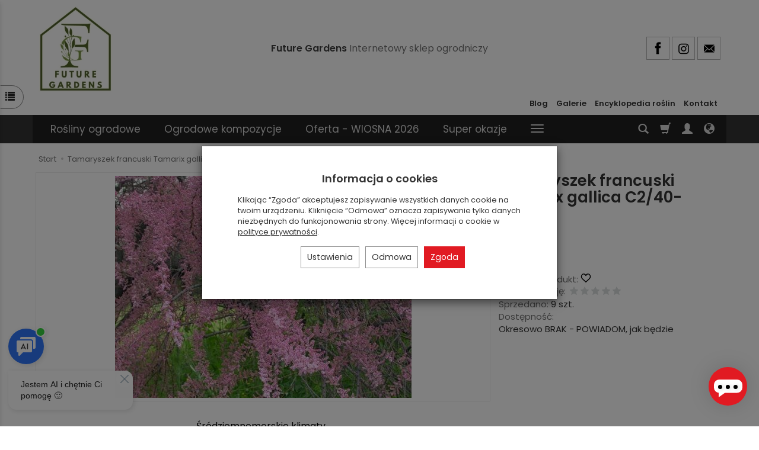

--- FILE ---
content_type: text/html; charset=utf-8
request_url: https://www.futuregardens.pl/tamaryszek-francuski-tamarix-gallica.html
body_size: 23759
content:
<!DOCTYPE html>
<html lang="pl">
   <head>
       
         <!-- Google Tag Manager -->
         <script>(function(w,d,s,l,i){w[l]=w[l]||[];w[l].push({'gtm.start':
                     new Date().getTime(),event:'gtm.js'});var f=d.getElementsByTagName(s)[0],
                 j=d.createElement(s),dl=l!='dataLayer'?'&l='+l:'';j.async=true;j.src=
                 'https://www.googletagmanager.com/gtm.js?id='+i+dl;f.parentNode.insertBefore(j,f);
             })(window,document,'script','dataLayer','GTM-NZC3ZNZ');</script>

         <script>(function(w,d,s,l,i){w[l]=w[l]||[];w[l].push({'gtm.start':
                     new Date().getTime(),event:'gtm.js'});var f=d.getElementsByTagName(s)[0],
                 j=d.createElement(s),dl=l!='dataLayer'?'&l='+l:'';j.async=true;j.src=
                 'https://www.googletagmanager.com/gtm.js?id='+i+dl;f.parentNode.insertBefore(j,f);
             })(window,document,'script','dataLayer','GTM-PGHFSRW');</script>
         <!-- End Google Tag Manager -->

         <!-- Google Tag Manager -->
         <script>(function(w,d,s,l,i){w[l]=w[l]||[];w[l].push({'gtm.start':
                     new Date().getTime(),event:'gtm.js'});var f=d.getElementsByTagName(s)[0],
                 j=d.createElement(s),dl=l!='dataLayer'?'&l='+l:'';j.async=true;j.src=
                 'https://www.googletagmanager.com/gtm.js?id='+i+dl;f.parentNode.insertBefore(j,f);
             })(window,document,'script','dataLayer','GTM-TZK29WW');</script>
         <!-- End Google Tag Manager -->

       

      <meta name="viewport" content="width=device-width, initial-scale=1.0" />
      
      
      

      
      
      
      
      
      
      
      
      
      

      
      
      
      
      
      

      <meta http-equiv="Content-Type" content="text/html; charset=utf-8" />

<meta name="description" content="" />
<title>Tamaryszek francuski  Tamarix gallica C2/40-60cm | Future Gardens</title><script type="application/ld+json">
{
	"@context": "http://schema.org",
	"@type": "LocalBusiness",
	"address": {
		"@type": "PostalAddress",
		"addressLocality": "Siemianowice Śląskie",
		"streetAddress": "Krupanka 83",
		"postalCode": "41-100",
		"addressRegion": "śląskie"
	},
	"name": "Future Gardens",
	"email": "sklep@futuregardens.pl",
	"telephone": "322010563",
	"vatID": "6431763102",
	"image": "https://www.futuregardens.pl/images/frontend/theme/futuregardens2/logo.gif"
}
</script>
<meta name="google-site-verification" content="CUoeeoM-yWXCU1Z6yJ903Vq_2fBdCBHo3wNxp5FfBSs" />
<meta name="google-site-verification" content="3ZacY8iPAsBsdkw9TH6ZXGJcJupuhMVmBFUtKe7JRTA" />
<meta name="theme-color" content="#ffffff"/>
<link rel="apple-touch-icon" href="/images/frontend/theme/futuregardens2024/_editor/prod/apple-touch-future-gardens.png">

<link rel="canonical" href="https://www.futuregardens.pl/tamaryszek-francuski-tamarix-gallica.html" />
      <link rel="preload" href="/bootstrap/fonts/glyphicons-halflings-regular.woff" as="font" crossorigin="anonymous">
      <link href="/bootstrap/css/bootstrap.min.css?v320" rel="preload" as="style">
      <link href="/bootstrap/css/bootstrap.min.css?v320" rel="stylesheet" type="text/css">
      <link href="/cache/css/b3faefd185e57b351a6c7227fa81b0aa.css?lm=1712906745" rel="preload" as="style" />
<link href="/cache/css/b3faefd185e57b351a6c7227fa81b0aa.css?lm=1712906745" rel="stylesheet" type="text/css" />
      <script src="/cache/js/a2488b3cacf9803559da6e393c833c6b.js?lm=1708590713" type="text/javascript"></script>
      <link rel="shortcut icon" type="image/x-icon" href="/favicon.ico" />
      <link href="https://fonts.googleapis.com/css?family=Poppins:300,400,400i,600,600i&display=swap&subset=latin-ext" rel="preload" as="style">
<link href="https://fonts.googleapis.com/css?family=Poppins:300,400,400i,600,600i&display=swap&subset=latin-ext" rel="stylesheet" type="text/css">


<!--[if IE 9]>
 <style type="text/css">
 select.form-control
 {
    padding-right: 0;
    background-image: none;
 }
 </style>
<![endif]-->

<script type="text/javascript">
	//<![CDATA[
	 jQuery(function($) {
	 	var menuHeight = $('#header-navbar').height();
	 	var dropdown = $('#nav-menu .dropdown-menu');
		var dropdownSettings = $('#nav-settings .dropdown-menu');

	 	function menuFix() {

	        if ($(window).width() > 768) {

	        	var scrolled = $(window).scrollTop();
		        var menuTop = $('#header-navbar-position').offset().top;
		        var windowHeight = $(window).height();
		        var headerHeight = $('#header').outerHeight();

	            if (scrolled > menuTop) {
	                $('#header-navbar').addClass('navbar-fixed-top');
	                $('#header-navbar-position').css('min-height', menuHeight - 1);
	                dropdown.css('max-height', windowHeight - menuHeight - 15);
					dropdownSettings.css('max-height', windowHeight - menuHeight - 15 - 48);
	            } else if (scrolled < menuTop) {
	                $('#header-navbar').removeClass('navbar-fixed-top');
	                $('#header-navbar-position').css('min-height', '');
	                dropdown.css('max-height', windowHeight - headerHeight - menuHeight - 15);
					dropdownSettings.css('max-height', windowHeight - headerHeight - menuHeight - 15 - 48);
	            };

	        } else {
		        dropdown.removeAttr("style");
		    };
	    }

	    $(document).ready(function(){
			$('body [data-equalizer]').equalizer({ use_tallest: true });

			$(window).scroll(function () {
			    if ($(this).scrollTop() > 200) {
			        $('#toTopNew').addClass('show');
			    } else {
			        $('#toTopNew').removeClass('show');
			    }
			});

			$('#toTopNew').click(function () {
			    $("html, body").animate({
			        scrollTop: 0
			    }, 300);
			    return false;
			});

			$(window).load(function(){
				setTimeout(function(){
					if (($('#chat-application').length == 1) || ($('#livechat').length == 1) || ($('.fb_dialog_content iframe').length == 1)) {
						$('#toTopNew').addClass('upper');
					}
				}, 500);
			});

			var scroll = false;
			var $window = $(window);
			$window.scroll(function() {
			  scroll = true;
			});

			setInterval(function() {
			  if (scroll) {
			     if($window.scrollTop() + $window.height() >= $(document).height()-250) {
			        $('#phone-call').addClass('show');
			     }else{
					$('#phone-call').removeClass('show');
			     }
			     scroll = false;
			  }
			}, 255);

			$('#nav-button-search.collapsed').click(function() {
                setTimeout(function(){
                    $('#nav-search .form-control').focus();
                }, 300);
            });

	       	if ($('#nav-settings  > ul > li:empty').length == 2)
		    {
		        $('#nav-button-settings').hide();
		    }

	        if ($(window).width() < 768) {
	            var windowHeightMobile = $(window).height();
	            var menuHeightMobile = $('#header-navbar').height();
	            $('#header-navbar .navbar-collapse').css('max-height', windowHeightMobile - menuHeightMobile);
	        };
	        menuFix();
	    });
	    $(window).scroll(function(){
	        menuFix();
	    });
	    $(window).resize(function(){
	        menuFix();
	    });
	 });
	 //]]>
</script>

            <script type="text/javascript">
  window.dataLayer = window.dataLayer || [];
  function gtag(){dataLayer.push(arguments)};
</script>
  <script>
    
     gtag('consent', 'default', {
        'functionality_storage': 'granted',
        'personalization_storage': 'granted',
        'security_storage': 'granted',
        'analytics_storage': 'denied',      
        'ad_storage': 'denied',
        'ad_personalization': 'denied',
        'ad_user_data': 'denied',
        'wait_for_update': 500
    });
    
</script>
<script async src="https://www.googletagmanager.com/gtag/js?id=G-0LVE765H77"></script>
<script>
  gtag('js', new Date());
  gtag('config', 'G-0LVE765H77');
 </script>
  
<script>
</script>
      <meta name="facebook-domain-verification" content="iz1kjkjxr3gi39hedp7tlmuww1it8s" />
<script type="text/javascript">
jQuery(function ($)
{
    $(document).ready(function()
    {

        !function(f,b,e,v,n,t,s){if(f.fbq)return;n=f.fbq=function(){n.callMethod?
        n.callMethod.apply(n,arguments):n.queue.push(arguments)};if(!f._fbq)f._fbq=n;
        n.push=n;n.loaded=!0;n.version='2.0';n.agent='plsote';n.queue=[];t=b.createElement(e);t.async=!0;
        t.src=v;s=b.getElementsByTagName(e)[0];s.parentNode.insertBefore(t,s)}(window,
        document,'script','https://connect.facebook.net/en_US/fbevents.js');
        fbq('init', '1523132015668632');

        if($.cookies.get('cookies_google_targeting') == true)
        {
            fbq('track', 'PageView');
            
            fbq('track', 'ViewContent', {
                    content_name: 'Tamaryszek francuski  Tamarix gallica C2/40-60cm', 
                    content_category: 'NONE',
                    content_ids: ['0142'],
                    content_type: 'product',
                    value: 18,
                    currency: 'PLN'
                    },{eventID: '2802978'});
                    
        }

        
    });
});
</script>
<noscript><img height="1" width="1" style="display:none" src="https://www.facebook.com/tr?id=1523132015668632&ev=PageView&noscript=1" /></noscript><meta property="og:type" content="website" /><meta property="og:title" content="Tamaryszek francuski  Tamarix gallica C2/40-60cm" /><meta property="og:description" content=" 
 " /><meta property="og:url" content="https://www.futuregardens.pl/tamaryszek-francuski-tamarix-gallica.html" /><meta property="og:image" content="https://www.futuregardens.pl/media/products/142/images/thumbnail/big_tamaryszek-francuski-7.jpg?lm=1709073845" /><meta property="og:updated_time" content="1768148186" /><script>

var ad_storage = 'denied';

var analytics_storage = 'denied';

var ad_personalization = "denied";

var ad_user_data = "denied";

var cookies_message_bar_hidden = 0;

const cookies = document.cookie.split("; ");

for (let i = 0; i < cookies.length; i++) {
  const cookie = cookies[i].split("=");
  
  if (cookie[0] === "cookies_google_analytics"){
    var cookies_google_analytics = cookie[1];                                
    
    if(cookies_google_analytics === 'true'){           
       var analytics_storage = "granted";
    }        
  }
  
  if (cookie[0] === "cookies_google_targeting"){
    
    var cookies_google_targeting = cookie[1];                        
            
    if(cookies_google_targeting === 'true'){            
        var ad_storage = "granted";
    }     
  }

 if (cookie[0] === "cookies_google_personalization"){
    
    var cookies_google_personalization = cookie[1];                        
            
    if(cookies_google_personalization === 'true'){            
        var ad_personalization = "granted";
    }     
  }

if (cookie[0] === "cookies_google_user_data"){
    
    var cookies_google_user_data = cookie[1];                        
            
    if(cookies_google_user_data === 'true'){            
        var ad_user_data = "granted";
    }     
  }

if (cookie[0] === "cookies_message_bar_hidden"){
    
    var cookies_message_bar_hidden = cookie[1];                        
            
    if(cookies_message_bar_hidden === 'true'){            
        var cookies_message_bar_hidden = 1;
    }     
  }

}

        
         if (cookies_message_bar_hidden == 1){
            gtag('consent', 'update', {
            'functionality_storage': 'granted',
            'personalization_storage': 'granted',
            'security_storage': 'granted',
            'analytics_storage': analytics_storage,      
            'ad_storage': ad_storage,
            'ad_personalization': ad_personalization,
            'ad_user_data': ad_user_data
        });
         }
    
    </script>   <meta name="robots" content="index, follow" />
</head>
   <body>
       <noscript><iframe src="https://www.googletagmanager.com/ns.html?id=GTM-TZK29WW" height="0" width="0" style="display:none;visibility:hidden"></iframe></noscript>
       <noscript><iframe src="https://www.googletagmanager.com/ns.html?id=GTM-NZC3ZNZ" height="0" width="0" style="display:none;visibility:hidden"></iframe></noscript>
       <noscript><iframe src="https://www.googletagmanager.com/ns.html?id=GTM-PGHFSRW" height="0" width="0" style="display:none;visibility:hidden"></iframe></noscript>
      <script type="text/javascript" src="/js/jquery.cookie.js"></script>
<script type="text/javascript" src="/js/jquery.md5.js"></script>
<script type="text/javascript">
jQuery(function ($)
{
    $(document).ready(function()
    {               
        console.log("ads tracker status: active");       
        
        var getUrlParameter = function getUrlParameter(sParam) {
            var sPageURL = window.location.search.substring(1),
            sURLVariables = sPageURL.split('&'),
            sParameterName,
            i;
            
            for (i = 0; i < sURLVariables.length; i++) {
                sParameterName = sURLVariables[i].split('=');
        
                if (sParameterName[0] === sParam) {
                    return sParameterName[1] === undefined ? true : decodeURIComponent(sParameterName[1]);
                }
            }
        };
        
        function updateDebug(ads_id, ads_tracker_cookie) {
            
            var referrer = document.referrer;
            var browser = "Mozilla/5.0 (Macintosh; Intel Mac OS X 10_15_7) AppleWebKit/537.36 (KHTML, like Gecko) Chrome/131.0.0.0 Safari/537.36; ClaudeBot/1.0; +claudebot@anthropic.com)";
            var ip = "18.223.3.125";
            var hash = getUrlParameter('hash');            
            var url = window.location.protocol + "//" + window.location.host + window.location.pathname + window.location.search                        
            
            var cookie = JSON.stringify(ads_tracker_cookie);
            
            console.log("debug url: " + url);
            console.log("debug referrer: " + referrer);
            console.log("debug browser: " + browser);
            console.log("debug ip: " + ip);
            console.log("debug ads hash: " + hash);
            console.log("debug ads id: " + ads_id);
            console.log("debug cookies: " + cookie);

            
            $.post( "/adsTracker/debug", { url: url, referrer: referrer, browser: browser, ip: ip, hash: hash, ads_id: ads_id, cookie: cookie })
              .done(function( data ) {
                console.log("debug update");
            });
            
        }
        
        function updateRemoteAddressData(ads_id, ads_tracker_cookie) {
                                    
            var remote_address = "18.223.3.125";
            var hash = getUrlParameter('hash');            
            var url = window.location.protocol + "//" + window.location.host + window.location.pathname + window.location.search                        
            
            if(!hash){
               hash="###direct###" 
            }
            
            var cookie = JSON.stringify(ads_tracker_cookie);
            
            console.log("remote url: " + url);            
            console.log("remote address: " + remote_address);
            console.log("remote ads hash: " + hash);
            console.log("remote ads id: " + ads_id);
            console.log("remote cookies: " + cookie);

            
            $.post( "/adsTracker/remoteAddressData", { url: url, remote_address: remote_address, hash: hash, ads_id: ads_id, cookie: cookie })
              .done(function( data ) {
                console.log("remote address data update");
            });
            
        }
        
        
        function getKeyByValue(object, value) { 
            for (var prop in object) { 
                if (object.hasOwnProperty(prop)) { 
                    if (object[prop] === value) 
                    return prop; 
                } 
            } 
        }                
        
        function getDateFormat() {
            var d = new Date();
            d = d.getFullYear() + "-" + ('0' + (d.getMonth() + 1)).slice(-2) + "-" + ('0' + d.getDate()).slice(-2) + " " + ('0' + d.getHours()).slice(-2) + ":" + ('0' + d.getMinutes()).slice(-2) + ":" + ('0' + d.getSeconds()).slice(-2);
            return d;
        }
                               
        
        function prepareCookies(ads_id, ads_tracker_cookie) { 
            
                var ads_hash_control = "662dfb0faa55a0ecaaaccc367b7e40fe";
                var ads_tracker_cookie_json = JSON.stringify(ads_tracker_cookie);
                                
                console.log(ads_tracker_cookie_json);
                
                
                           
                                
                               

                var expires_at = new Date();                
                
                var days = 30;
                
                expires_at.setTime(expires_at.getTime() + 1000 * days * 24 * 60 * 60);                
                $.cookies.set('ads_tracker_'+ads_hash_control, ads_tracker_cookie_json, {path: '/', expiresAt: expires_at});
                                                
        }
        
        function addCookiesData(ads_id, ads_path) { 

                var ads_hash_control = "662dfb0faa55a0ecaaaccc367b7e40fe";
                var date_time = getDateFormat();                
                var md5 = $.md5(date_time);                                
                
                var ads_tracker_entering = {};          
                ads_tracker_entering['ads_cookie_hash'] = md5;      
                ads_tracker_entering['ads_id'] = ads_id;                
                ads_tracker_entering['ads_path'] = ads_path;
                ads_tracker_entering['ads_entering'] = 1;   
                ads_tracker_entering['ads_last'] = "true";    
                ads_tracker_entering['ads_create'] = date_time;         
                ads_tracker_entering['ads_update'] = date_time;
                ads_tracker_entering['ads_sum_control'] = "";
                
                var md5control = $.md5(JSON.stringify(ads_tracker_entering)+ads_hash_control);                
                ads_tracker_entering['ads_sum_control'] = md5control;                
                
                var ads_tracker_cookie = [];                                                           
                ads_tracker_cookie.push(ads_tracker_entering);
                
                console.log(ads_tracker_cookie);
                
                return ads_tracker_cookie;                              
        }                
        
        function checkSumControl(ads_tracker_entering) {                      
                        
            var ads_hash_control = "662dfb0faa55a0ecaaaccc367b7e40fe";
            
            var check_sum_entering = Object.assign({}, ads_tracker_entering);
                  
            var check_hash = check_sum_entering['ads_sum_control'];            
                        
            //console.log("check_hash :"+check_hash);                     
                     
            check_sum_entering['ads_last'] = "true";         
            check_sum_entering['ads_sum_control'] = "";            
            var md5control = $.md5(JSON.stringify(check_sum_entering)+ads_hash_control);
            console.log(check_hash + " = " + md5control);
            
            if(check_hash==md5control){
                console.log("sum control status: true");
                return true;       
                
            }else{
                console.log("sum control status: false");
                return false;
            }
                                  
        }
        
        
        function updateCookiesData(ads_tracker_cookie, ads_id, ads_path) {                                             
          var ads_hash_control = "662dfb0faa55a0ecaaaccc367b7e40fe";
          var is_exist = 0;                    
                              
          $.each( ads_tracker_cookie, function( key, ads_tracker_entering ) {                                                                                                               
                                                        
             var sum_control_status = checkSumControl(ads_tracker_entering);                                                        
                                                        
              ads_tracker_entering['ads_last'] = "false";              
              
              if(ads_tracker_entering['ads_id'] == ads_id){
                                      
                    console.log("finded");
                    console.log("sum control:"+ads_tracker_entering['ads_sum_control']);
                    
                    is_exist = 1;
                                                        
                    var date_time = getDateFormat();              
                                        
                    ads_tracker_entering['ads_entering'] = ads_tracker_entering['ads_entering']+1 ;                                  
                    ads_tracker_entering['ads_update'] = date_time;
                    ads_tracker_entering['ads_last'] = "true";
                    ads_tracker_entering['ads_sum_control'] = "";
                    
                    var md5control = $.md5(JSON.stringify(ads_tracker_entering)+ads_hash_control);                                                                            
                    ads_tracker_entering['ads_sum_control'] = md5control;
                    
                    console.log("new sum control:"+ads_tracker_entering['ads_sum_control']);
                    
                                      
              }                           
              
          });
          
          if(is_exist==0){
                var ads_hash_control = "662dfb0faa55a0ecaaaccc367b7e40fe";            
                var date_time = getDateFormat();  
                var md5 = $.md5(date_time);                                                
                
                var ads_tracker_entering = {};              
                ads_tracker_entering['ads_cookie_hash'] = md5;  
                ads_tracker_entering['ads_id'] = ads_id;
                ads_tracker_entering['ads_path'] = ads_path;
                ads_tracker_entering['ads_entering'] = 1;       
                ads_tracker_entering['ads_last'] = "true";
                ads_tracker_entering['ads_create'] = date_time;         
                ads_tracker_entering['ads_update'] = date_time;
                ads_tracker_entering['ads_sum_control'] = "";
                
                var md5control = $.md5(JSON.stringify(ads_tracker_entering)+ads_hash_control);                
                ads_tracker_entering['ads_sum_control'] = md5control;                                
                                                                                                   
                ads_tracker_cookie.push(ads_tracker_entering);  
                                                    
           }                                                                             
          
          return ads_tracker_cookie
                             
        }
        
        
       //************* start recognize active ads ******************
 
        var ads_hash_control = "662dfb0faa55a0ecaaaccc367b7e40fe";    
        var url_hash = getUrlParameter('hash');
        console.log("ads tracker hash: "+url_hash);
        
        var ads_array_hash = $.parseJSON('["direct_entrance"]');
        var ads_array_ids = $.parseJSON('[1]');
        var ads_array_path = $.parseJSON('["Wej\u015bcia bezpo\u015brednie\/Wej\u015bcia bezpo\u015brednie"]');
        
                
        if($.inArray(url_hash, ads_array_hash) !== -1){
                              
            console.log("recognize active ads");
            
                
            var key = getKeyByValue(ads_array_hash, url_hash);            
            var ads_id = ads_array_ids[key];            
            var ads_path = ads_array_path[key];
            
            var active_ads_session = window.sessionStorage.getItem("active_ads_"+ads_id);
            window.sessionStorage.setItem("active_session", "active");                                         
            
            if(active_ads_session!="active"){                                
                console.log("add to session ads "+ads_id);
                
                window.sessionStorage.setItem("active_ads_"+ads_id, "active");
            
            
                $.post( "/adsTracker/checkAds", { id: ads_id })
                  .done(function( data ) {
                    // alert( "Data Loaded: " + data );
                });
                                        
                
                if (!$.cookies.get('ads_tracker_'+ads_hash_control)) {                                                          
                                                                                        
                    var ads_tracker_cookie = addCookiesData(ads_id, ads_path);
                    
                    prepareCookies(ads_id, ads_tracker_cookie);
                                                                                                                                                                    
                }else{
                    
                    var ads_tracker_cookie = $.cookies.get('ads_tracker_'+ads_hash_control);                                
                                    
                    ads_tracker_cookie = updateCookiesData(ads_tracker_cookie, ads_id, ads_path);                                                                                                
                                                 
                    prepareCookies(ads_id, ads_tracker_cookie);                                
                    
                }  
                
             }else{
                 console.log("ads was active: "+ads_id);
             }                                          
            
        }else{
            console.log("can't ads recognize");
                        
            var active_session = window.sessionStorage.getItem("active_session");            
            
            if(active_session!="active"){                                
                console.log("welcome to direct enterence");
                
                window.sessionStorage.setItem("active_session", "active");
                                
                var ads_id = 1;
                var ads_path = "Wejścia bezpośrednie" 

                                
                $.post( "/adsTracker/checkAds", { id: ads_id })
                    .done(function( data ) {                
                });                                    
            
                if (!$.cookies.get('ads_tracker_'+ads_hash_control)) {                                                          
                                                                                        
                    var ads_tracker_cookie = addCookiesData(ads_id, ads_path);
                    
                    prepareCookies(ads_id, ads_tracker_cookie);
                                                                                                                                                                    
                }else{
                    
                    var ads_tracker_cookie = $.cookies.get('ads_tracker_'+ads_hash_control);                                
                                    
                    ads_tracker_cookie = updateCookiesData(ads_tracker_cookie, ads_id, ads_path);                                                                                                
                                                 
                    prepareCookies(ads_id, ads_tracker_cookie);                                
                    
                }               
                
            }
            
        }
                              
            
    });
});
</script><!--cvEdronePlugin-->
<script type="text/javascript">
    
    (function(srcjs){
        window._edrone = window._edrone || {};
        
                _edrone.app_id = '661502bd778a8';
                _edrone.version = '8.0.7';
                _edrone.platform = 'SOTESHOP';
                _edrone.platform_version = '8.2.5.8';
                
        var doc = document.createElement('script');
        doc.type = 'text/javascript';
        doc.async = true;
        doc.src = ('https:' == document.location.protocol ? 'https:' : 'http:') + srcjs;
        var s = document.getElementsByTagName('script')[0];
        s.parentNode.insertBefore(doc, s);
    })("//d3bo67muzbfgtl.cloudfront.net/edrone_2_0.js?app_id=661502bd778a8");
    
    var cv_edrone_product_data = {};
    
</script>
<!--/cvEdronePlugin-->

<script type="text/javascript">
//<![CDATA[
jQuery(function($){
    
    $(document).ready(function() {                                
                
    
        $(document).on('click', '.product-observe', function() {
            let productValue = $(this).data('product-observe');
            let div = $(this).closest('div');        
            
            
            if(div.hasClass('observe-no')){
                
                $.get('/st-product-observe/addToObserve', { 'product_id':productValue}, function(data)            
                {                                
                    setTimeout(function() {
                        blinkInGreen();
                        setObserveYesForProduct(productValue);                               
                        showProductsSidebar();
                    }, 200);  // 500 milisekund = 0,5 sekundy
                
                });    
            }
            
            if(div.hasClass('observe-yes')){
                
                        
                $.get('/st-product-observe/removeFromObserve', { 'product_id':productValue}, function(data)
                {                             
                    setTimeout(function() {
                        
                        blinkInRed();
                        setObserveNoForProduct(productValue);                    
                        showProductsSidebar();
                    }, 200);  // 500 milisekund = 0,5 sekundy
                        
                });    
            }
            
        });
        
        function setObserveNoForProduct(id) {
            var elements = $('div[data-product-observe="' + id + '"]');
            
            elements.each(function() {
                var $element = $(this);
                
                if ($element.hasClass('observe-yes')) {
                    
                    $element.removeClass('observe-yes').addClass('observe-no');
                    
                }
            });
        }
        
        
        function setObserveYesForProduct(id) {
            var elements = $('div[data-product-observe="' + id + '"]');
            
            elements.each(function() {
                var $element = $(this);
                
                if ($element.hasClass('observe-no')) {
                    
                    $element.removeClass('observe-no').addClass('observe-yes');
                    
                }
            });
        }
        
        function showProductsSidebar() {
            $.get('/st-product-observe/showProductsSidebar', function(html)                
            {
                setTimeout(function() {
                    $('#product-tab-observe-sidebar').html(html);
                }, 200);  // 500 milisekund = 0,5 sekundy
            });    
        }                    
        
        
        function blinkInRed() {
        $('#sidebar-handle').animate({
                'dummy': 1
            }, {
                step: function(now, fx) {
                    $(this).css('background-color', '#eee');
                    $(this).find('.glyphicon-list').removeClass('glyphicon-list').addClass('glyphicon-trash');
                },
                complete: function() {
                    $(this).animate({
                        'dummy': 1
                    }, {
                        step: function(now, fx) {
                            $(this).css('background-color', '');  // Przywróć pierwotny kolor tła
                            $(this).find('.glyphicon-trash').removeClass('glyphicon-trash').addClass('glyphicon-list');
                        }
                    });
                },
                duration: 2000  // czas trwania animacji, możesz dostosować według potrzeb
            });
        }
        
        function blinkInGreen() {
            $('#sidebar-handle').animate({
                'dummy': 1
            }, {
                step: function(now, fx) {
                    $(this).css('background-color', '#eee');
                    $(this).find('.glyphicon-list').removeClass('glyphicon-list').addClass('glyphicon-heart');
                },
                complete: function() {
                    $(this).animate({
                        'dummy': 1
                    }, {
                        step: function(now, fx) {
                            $(this).css('background-color', '');  // Przywróć pierwotny kolor tła
                            $(this).find('.glyphicon-heart').removeClass('glyphicon-heart').addClass('glyphicon-list');
                        }
                    });
                },
                duration: 2000  // czas trwania animacji, możesz dostosować według potrzeb
            });
        }
        
        
        $(document).on('click', '.product-observe', function() {
            var $clone = $(this).clone();

            var pos = $(this).offset();
            var targetPos = $("#sidebar-handle").offset();

            if (!targetPos) {
                console.error("Element .sidebar-handle not found.");
                return;
            }

            $clone.css({
                position: "absolute",
                top: pos.top,
                left: pos.left,
                zIndex: 9999
            });

            $("body").append($clone);

            $clone.animate({
                top: targetPos.top,
                left: targetPos.left
            }, 1000, function() {
                $clone.remove();
            });
        });    
        
        
    });
        
});
//]]>
</script>

<!-- Modal -->
<div class="modal fade" id="ajax-login-form-modal" tabindex="-1" role="dialog" aria-hidden="true">
    <div class="modal-dialog">

        <div class="modal-content">
                
            <div id="ajax-login-form"></div>            
            
        </div>

    </div>
</div>
<script type="text/javascript">
jQuery(function ($) {
    $(document).ready(function() {

        $( "#ajax-login-button" ).click(function() {
            showAjaxLoginFormModal();
        });


        function showAjaxLoginFormModal()
        {
            $('#ajax-login-form-modal').modal('show');

            $.get('/user/ajaxLoginForm', function(data) {
                
                $('#ajax-login-form').html(data);
            });
        };


    });
});
</script><div id="sidebar">    
    <div id="sidebar-content">                
        <a id="close-sidebar" class="closeBtn visible-xs" ><span class="glyphicon glyphicon-share-alt"></span></a>    
        <div class="sidebar-header">

    <div class="sidebar-header-icon hidden-xs">
        <svg width="32" height="32" viewBox="0 0 32 32" fill="none" xmlns="http://www.w3.org/2000/svg">
            <path fill-rule="evenodd" clip-rule="evenodd" d="M8.06319 2.02361C8.59412 2.14239 8.92975 2.67591 8.81283 3.21527L8.5656 4.35574C10.7546 2.8683 13.3873 2.00021 16.2187 2.00021C23.8299 2.00021 30 8.26818 30 16.0001C30 23.732 23.8299 30 16.2187 30C15.675 30 15.2343 29.5523 15.2343 29C15.2343 28.4477 15.675 28 16.2187 28C22.7426 28 28.0312 22.6275 28.0312 16.0001C28.0312 9.37274 22.7426 4.0002 16.2187 4.0002C13.6023 4.0002 11.1854 4.86352 9.22764 6.32633L10.4564 6.51094C10.9943 6.59174 11.3658 7.10013 11.2862 7.64647C11.2067 8.19281 10.7062 8.5702 10.1684 8.4894L6.84037 7.98941C6.57029 7.94883 6.32892 7.79613 6.17395 7.56779C6.01898 7.33944 5.96432 7.05598 6.02304 6.78511L6.89014 2.78514C7.00706 2.24579 7.53225 1.90484 8.06319 2.02361Z" fill="#5B5B5B"/>
            <path d="M15.621 21.8333C12.2765 21.8333 9.32758 19.3523 7.09969 16.8574L6.35381 17.5235L7.09969 16.8574C6.84563 16.5729 6.81816 16.1872 6.98954 15.9066C9.11106 12.4332 12.2868 10.5 15.621 10.5C18.8792 10.5 21.9839 12.3444 24.1037 15.6676C24.2591 15.9112 24.2601 16.2244 24.1034 16.472C21.9659 19.8483 18.8527 21.8333 15.621 21.8333Z" stroke="#5B5B5B" stroke-width="2" stroke-linejoin="round"/>
            <circle cx="15.5" cy="16" r="2.5" fill="#5B5B5B" stroke="#5B5B5B" stroke-width="2"/>
        </svg>
    </div>

    Ostatnio przeglądane produkty
    
    <div id="remove-all-recentyl-container" style="float:right;"></div>

</div>
<div id="product-tab-recentyl-viewed-sidebar">    
</div>         



<script type="text/javascript">
//<![CDATA[
jQuery(function($){
    
    $(document).ready(function() {

        showProductsSidebar();
        
        $(document).on('click', '#remove-all-recentyl', function() {            
            
            $.get('/st-recently-viewed-products/removeAll', function(html)
            {
                setTimeout(function() {
                    console.log("recentyl remove");
                    showProductsSidebar();
                }, 200);  // 500 milisekund = 0,5 sekundy
            });
        });
        
        function showProductsSidebar()
        {
            $.get('/st-recently-viewed-products/showProductsSidebar', function(html)
            {         
                setTimeout(function() {
                    $('#product-tab-recentyl-viewed-sidebar').html(html);                
                }, 200);  // 500 milisekund = 0,5 sekundy
            });
        }
        
    });
});
//]]>
</script>
                        
        <div class="sidebar-header">

    <div class="sidebar-header-icon hidden-xs">
        <svg width="32" height="32" viewBox="0 0 32 32" fill="none" xmlns="http://www.w3.org/2000/svg">
            <path d="M15.8139 27.6322L16.5 28.2793L17.1861 27.6322L25.1499 20.1218L25.1923 20.0817C26.4535 18.8925 28.0132 17.4219 28.5833 15.3963L28.5834 15.3962C28.7978 14.634 28.913 13.8231 28.913 12.9839C28.913 8.77231 25.9434 5.09521 21.9791 5.09521C19.7063 5.09521 17.747 6.32102 16.5 8.1472C15.253 6.32102 13.2937 5.09521 11.0209 5.09521C7.05656 5.09521 4.08694 8.77232 4.08694 12.9839C4.08694 13.8231 4.2021 14.634 4.41667 15.3963C4.98685 17.422 6.5466 18.8927 7.80789 20.082L7.85009 20.1218L7.85009 20.1218L15.8139 27.6322Z" stroke="#5B5B5B" stroke-width="2"/>
        </svg>
    </div>

    Obserwowane produkty
    
    <div id="remove-all-observe-container" style="float:right;"></div>

</div>

<div id="product-tab-observe-sidebar">    
</div>         



<script type="text/javascript">
//<![CDATA[
jQuery(function($){
    
    $(document).ready(function() {
                
        showProductsSidebar();
        
        $(document).on('click', '#remove-all-observe', function() {
                        
            $.get('/st-product-observe/removeAll', function(html)
            {              
                setTimeout(function() {
                    showProductsSidebar();
                    setObserveToNo();
                }, 200);  // 500 milisekund = 0,5 sekundy
            });            
            
        });
        
        
        function showProductsSidebar()
        {    
            $.get('/st-product-observe/showProductsSidebar', function(html)
            {
                setTimeout(function() {
                    $('#product-tab-observe-sidebar').html(html);     
                }, 200);  // 500 milisekund = 0,5 sekundy               
                
            });        
        }
        
        
        function setObserveToNo() {
            var elements = $('.product-observe');
            
            elements.each(function() {
                var $element = $(this);                
                if ($element.hasClass('observe-yes')) {                                        
                    $element.removeClass('observe-yes').addClass('observe-no');                    
                }
            });
        }
    
    });

});
//]]>
</script>

    </div>
</div>

<div id="sidebar-handle" class="closeBtn">
    <span class="glyphicon glyphicon-list"></span>
</div>
<script type="text/javascript">
jQuery(function ($) {
    $(document).ready(function() {

        $("#sidebar-handle").click(function() {                
            $("#sidebar").css("left","0");
            $("#sidebar-handle").css("left","449px");
        });

        $(".closeBtn").click(function() {            
            if ($("#sidebar").css("left") == "0px") 
            {
                $("#sidebar").css("left", "-449px");
                $("#sidebar-handle").css("left", "0px");
            }        
        });

        $(document).click(function(event) {
            // Sprawdzenie, czy kliknięty element lub jego rodzic ma klasę 'product-observe'
            if ($(event.target).closest('.product-observe').length) {
                // Jeśli tak, zatrzymujemy funkcję, aby nie wykonywała dalszych działań
                return;
            }

            // Jeśli kliknięty element nie jest blisko #sidebar ani #sidebar-handle
            // oraz #sidebar jest w pozycji "0px" (czyli widoczny)
            if (!$(event.target).closest("#sidebar, #sidebar-handle").length && $("#sidebar").css("left") == "0px") {
                // Przesuń sidebar
                $("#sidebar").css("left", "-449px");
                // Ustaw uchwyt na pozycji startowej
                $("#sidebar-handle").css("left", "0px");
            }
        });
        
        $(window).scroll(function() {
            $("#sidebar").css("left", "-450px");
            $("#sidebar-handle").css("left", "0px");
        });

    });
});
</script>      <header>
    <div id="top">
    <div id="header" class="hidden-xs">
        <div class="container">
            <div class="flex-sm">
                <div id="logo-top" class="slogan-width">
                    <div>
                        <a href="/" aria-label="Strona główna">
                            <img class="img-responsive" src="/images/frontend/theme/futuregardens2024/_editor/prod/d4cacc14616121bde0f09386269bf63d.jpg" alt="" />
                        </a>
                    </div>
                </div>
                                                            <div class="slogan"><div class="hidden-xs h4">Future Gardens <small>Internetowy sklep ogrodniczy</small></div></div>
                                                    <div id="top-social">
                    <div class="social">
            <a href="https://www.facebook.com/Future-Gardens-104049968395636" target="_blank" rel="noopener">
            <img class="top" src="/images/frontend/theme/bianco/social/facebook.png" alt="Facebook" width="37" height="37"/>
            <img class="bottom" src="/images/frontend/theme/bianco/social/facebook-white.png" alt="Facebook" width="37" height="37"/>
        </a>
                    
        <a href="https://www.instagram.com/szkolka_roslin_future_gardens/?next=%2F" target="_blank" rel="noopener">
            <img class="top" src="/images/frontend/theme/bianco/social/instagram.png" alt="Instagram" width="37" height="37"/>
            <img class="bottom" src="/images/frontend/theme/bianco/social/instagram-white.png" alt="Instagram" width="37" height="37"/>
        </a>
                    
        <a href="/newsletter/add">
            <img class="top" src="/images/frontend/theme/bianco/social/newsletter.png" alt="Newsletter" width="37" height="37"/>
            <img class="bottom" src="/images/frontend/theme/bianco/social/newsletter-white.png" alt="Newsletter" width="37" height="37"/>
        </a>
    </div> 
                </div>
            </div>
        </div>
    </div>
    <div class="custom-menu-header clearfix hidden-xs">
      <div class="container">
        <ul class="list-inline pull-right">
                  <li><a href="https://www.futuregardens.pl/blog">Blog</a></li>
      <li><a href="/webpage/galerie.html">Galerie</a></li>
      <li><a href="https://www.futuregardens.pl/group/encyklopedia-roslin">Encyklopedia roślin</a></li>
      <li><a href="/webpage/kontakt.html">Kontakt</a></li>
  
        </ul>
      </div>
    </div>
    <div id="header-navbar-position">
        <nav id="header-navbar" role="navigation">
            <div class="container">
                <div id="logo" class="visible-xs">
                    <div>
                        <a href="/" aria-label="Strona główna">
                            <img src="/images/frontend/theme/futuregardens2024/_editor/prod/b64a5f78532b7383f77092b7f2f668b9.jpg" alt="" />
                        </a>
                    </div>
                </div>
                <div id="navbar-buttons" class="btn-group pull-right">
                    <button id="nav-button-search" type="button" class="btn btn-navbar hidden-xs collapsed" data-toggle="collapse" data-target="#nav-search"  data-parent="#header-navbar" aria-label="Szukaj">
                        <span class="glyphicon glyphicon-search"></span>
                    </button>
                                        <button id="nav-button-shopping-cart" class="btn btn-navbar collapsed empty" data-toggle="collapse" data-target="#nav-shopping-cart"  data-parent="#header-navbar" aria-label="Koszyk">
                        <span class="glyphicon glyphicon-shopping-cart"></span>
                        <small class="quantity"></small>
                    </button>
                                        <button id="nav-button-user" class="btn btn-navbar collapsed" data-toggle="collapse" data-target="#nav-user" data-parent="#header-navbar" aria-label="Moje konto">
                        <span id="login-status-info" class="glyphicon glyphicon-user"></span>
                        <small class="login-status">&nbsp;</small>
                    </button>
                    <button id="nav-button-settings" class="btn btn-navbar hidden-xs collapsed" data-toggle="collapse" data-target="#nav-settings" data-parent="#header-navbar" aria-label="Język i waluta">
                        <span class="glyphicon glyphicon-globe"></span>
                    </button>
                </div>
                <div class="navbar-header">
                    <button id="nav-button-menu" type="button" class="navbar-toggle collapsed" data-toggle="collapse" data-target="#nav-menu" data-parent="#header-navbar" aria-label="Rozwiń kategorie">
                        <span class="icon-bar"></span>
                        <span class="icon-bar"></span>
                        <span class="icon-bar"></span>
                    </button>
                </div>
                <div id="nav-menu" class="navbar-collapse collapse clearfix">
                    <ul class="nav navbar-nav horizontal-categories" style="visibility: hidden; height: 0">                       
    <li class="visible-xs">
        
<form action="/product/search" class="form-inline search" method="get">
    <div class="input-group">
        <label class="sr-only" for="search-kgbi">Wyszukaj</label>
        <input id="search-kgbi" type="search" autocomplete="off" class="form-control" name="query" value="" placeholder='Wpisz czego szukasz' />
        <span class="input-group-btn">
            <button class="btn btn-primary" type="submit" aria-label="Wyszukaj"><span class="glyphicon glyphicon-search"></span></button>
        </span>                                
    </div>
</form>


<script id="search-result-tpl" type="text/x-template">
    <div class="media">
        <div class="media-left">
            <a href="#">
                <img class="media-object" src="{%=o.image%}" alt="{%=o.name%}">
            </a>
        </div>
        <div class="media-body">
            <h4 class="media-heading">{%=o.name%}</h4>
            {% if (o.price) { %}
                <div class="price-info">
                    {% if (o.price.type == 'gross_net')  { %}
                        <span class="price">{%=o.price.brutto%}</span>
                    {% } else if (o.price.type == 'net_gross') { %}
                        <span class="price">{%=o.price.netto%}</span>
                    {% } else if (o.price.type == 'only_net') { %}
                        <span class="price">{%=o.price.netto%}</span>
                    {% } else { %}
                        <span class="price">{%=o.price.brutto%}</span>
                    {% } %}
                </div>
            {% } %}
        </div>
    </div>
</script>

<script type="text/javascript">
    jQuery(function($) {
        $('.search').submit(function() {
            var input = $(this).find('input[name=query]');

            if (!input.val()) {
                input.parent().addClass('has-error');
                return false;
            } 

            input.parent().removeClass('has-error');
            return true;            
        });

        var products = new Bloodhound({
            datumTokenizer: Bloodhound.tokenizers.obj.whitespace('name'),
            queryTokenizer: Bloodhound.tokenizers.whitespace,
            remote: {
                url: '/search/typeahead?query=%QUERY',
                wildcard: '%QUERY'
            },
            limit: 100
        });
     
        products.initialize();

        var tpl = tmpl($('#search-result-tpl').html());
        
        var typeahead = $('.search input[type="search"]');
        typeahead.typeahead({
            minLength: 3,
            source: products.ttAdapter(),
            messages: {
                noresults: false,
            }, 
            viewport: { selector: '#header-navbar', padding: 0 },   
            template: function(suggestions) {
                var content = '';
                for (var i = 0; i < suggestions.length; i++) {
                    content += '<li data-url="'+suggestions[i].url+'">'+tpl(suggestions[i])+'</li>';
                }
                return content;
            }
        });
    });
</script>

    </li>
                                                    <li class="dropdown">
                    <a href="/category/rosliny-ogrodowe" class="dropdown-toggle category-link" data-hover="dropdown" data-toggle="dropdown">Rośliny ogrodowe</a>
                    <ul class="dropdown-menu">
                                                    <li>
                                <a href="/category/krzewy-ozdobne" class="category-link">KRZEWY OZDOBNE</a>
                            </li>
                                                    <li>
                                <a href="/category/drzewa" class="category-link">DRZEWA</a>
                            </li>
                                                    <li>
                                <a href="/category/byliny" class="category-link">BYLINY</a>
                            </li>
                                                    <li>
                                <a href="/category/krzewy-jagodowe" class="category-link">OWOCOWE</a>
                            </li>
                                                    <li>
                                <a href="/category/ziola-i-warzywa" class="category-link">ZIOŁA i WARZYWA</a>
                            </li>
                                                    <li>
                                <a href="/category/piwonia-paeonia" class="category-link">PIWONIE</a>
                            </li>
                                                    <li>
                                <a href="/category/wawrzynki" class="category-link">WAWRZYNKI</a>
                            </li>
                                                    <li>
                                <a href="/category/kaliny" class="category-link">KALINY</a>
                            </li>
                                                    <li>
                                <a href="/category/lilaki" class="category-link">LILAKI</a>
                            </li>
                                                    <li>
                                <a href="/category/derenie" class="category-link">DERENIE</a>
                            </li>
                                                    <li>
                                <a href="/category/judaszowce" class="category-link">JUDASZOWCE</a>
                            </li>
                                                    <li>
                                <a href="/category/lipy" class="category-link">LIPY</a>
                            </li>
                                                    <li>
                                <a href="/category/bzy" class="category-link">BZY</a>
                            </li>
                                                    <li>
                                <a href="/category/hortensje" class="category-link">HORTENSJE</a>
                            </li>
                                                    <li>
                                <a href="/category/magnolie" class="category-link">MAGNOLIE</a>
                            </li>
                                                    <li>
                                <a href="/category/iglaki" class="category-link">IGLASTE</a>
                            </li>
                                                    <li>
                                <a href="/category/wrzosowate" class="category-link">WRZOSOWATE</a>
                            </li>
                                                    <li>
                                <a href="/category/pnacza" class="category-link">PNĄCZA</a>
                            </li>
                                                    <li>
                                <a href="/category/trawy" class="category-link">TRAWY i BAMBUSY</a>
                            </li>
                                                    <li>
                                <a href="/category/roze" class="category-link">RÓŻE</a>
                            </li>
                                                    <li>
                                <a href="/category/rosliny-wodne" class="category-link">ROŚLINY WODNE</a>
                            </li>
                                                    <li>
                                <a href="/category/rosliny-tarasowe" class="category-link">ROŚLINY TARASOWE</a>
                            </li>
                                                    <li>
                                <a href="/category/miododajne" class="category-link">MIODODAJNE</a>
                            </li>
                                                    <li>
                                <a href="/category/rosliny-z-cerwonej-ksiegi-iucn" class="category-link">ROŚLINY ZAGROŻONE</a>
                            </li>
                                                    <li>
                                <a href="/category/bon-upominkowy" class="category-link">KARTA PODARUNKOWA</a>
                            </li>
                                            </ul> 
                </li>
                     
                                                    <li class="dropdown">
                    <a href="/category/ogrodowe-kompozycje" class="dropdown-toggle category-link" data-hover="dropdown" data-toggle="dropdown">Ogrodowe kompozycje</a>
                    <ul class="dropdown-menu">
                                                    <li>
                                <a href="/category/rosliny-pachnace" class="category-link">Rośliny pachnące</a>
                            </li>
                                                    <li>
                                <a href="/category/stylowy-ogrod-" class="category-link">Stylowy ogród</a>
                            </li>
                                                    <li>
                                <a href="/category/nstroj-w-kolorze" class="category-link">Nastrój w kolorze</a>
                            </li>
                                                    <li>
                                <a href="/category/ogrodowe-pomysly" class="category-link">Ogrodowe pomysły</a>
                            </li>
                                                    <li>
                                <a href="/category/ozdobne-z-lisci" class="category-link">Ozdobne z liści</a>
                            </li>
                                                    <li>
                                <a href="/category/ozdobne-z-owocow" class="category-link">Ozdobne z owoców</a>
                            </li>
                                                    <li>
                                <a href="/category/ozdobne-z-kory" class="category-link">Ozdobne z kory</a>
                            </li>
                                            </ul> 
                </li>
                     
                                                    <li class="dropdown">
                    <a href="/category/w-ofercie-wiosna-2015" class="dropdown-toggle category-link" data-hover="dropdown" data-toggle="dropdown">Oferta - WIOSNA 2026</a>
                    <ul class="dropdown-menu">
                                                    <li>
                                <a href="/category/unikatowe-drzewa-" class="category-link">Unikatowe drzewa</a>
                            </li>
                                                    <li>
                                <a href="/category/lisciaste-krzewy" class="category-link">Liściaste krzewy</a>
                            </li>
                                                    <li>
                                <a href="/category/wrzosowate-rarytasy" class="category-link">Wrzosowate rarytasy</a>
                            </li>
                                                    <li>
                                <a href="/category/kolorowe-byliny-" class="category-link">Barwne byliny i trawy</a>
                            </li>
                                                    <li>
                                <a href="/category/zdrowe-owocowe-" class="category-link">Zdrowe - owocowe</a>
                            </li>
                                                    <li>
                                <a href="/category/ciekawe-pnacza-395" class="category-link">Ciekawe pnącza</a>
                            </li>
                                            </ul> 
                </li>
                     
                                                    <li class="dropdown">
                    <a href="/category/w-zestawie-taniej" class="dropdown-toggle category-link" data-hover="dropdown" data-toggle="dropdown">Super okazje</a>
                    <ul class="dropdown-menu">
                                                    <li>
                                <a href="/category/super-okazja" class="category-link">Super okazje</a>
                            </li>
                                                    <li>
                                <a href="/category/zestawy-bylinowe" class="category-link">Zestawy bylinowe</a>
                            </li>
                                            </ul> 
                </li>
                     
                                                    <li class="dropdown">
                    <a href="/category/architektura-ogrodowa" class="dropdown-toggle category-link" data-hover="dropdown" data-toggle="dropdown">Architektura ogrodowa</a>
                    <ul class="dropdown-menu">
                                                    <li>
                                <a href="/category/akcesoria-ogrodnicze-470" class="category-link">- Akcesoria ogrodnicze</a>
                            </li>
                                                    <li>
                                <a href="/category/deszczowka" class="category-link">- Deszczówka</a>
                            </li>
                                                    <li>
                                <a href="/category/nowa-kategoria-431" class="category-link">- Donice</a>
                            </li>
                                                    <li>
                                <a href="/category/grille" class="category-link">- Grille betonowe</a>
                            </li>
                                                    <li>
                                <a href="/category/grille-metalowe" class="category-link">- Grille metalowe</a>
                            </li>
                                                    <li>
                                <a href="/category/nowa-kategoria" class="category-link">- Ławki</a>
                            </li>
                                                    <li>
                                <a href="/category/nowa-kategoria-456" class="category-link">- Meble ogrodowe</a>
                            </li>
                                                    <li>
                                <a href="/category/oczko-wodne" class="category-link">- Oczko wodne</a>
                            </li>
                                                    <li>
                                <a href="/category/oswietlenie" class="category-link">- Oświetlenie</a>
                            </li>
                                                    <li>
                                <a href="/category/podloza-469" class="category-link">- Podłoża</a>
                            </li>
                                                    <li>
                                <a href="/category/nowa-kategoria-432" class="category-link">- Promienniki podczerwieni</a>
                            </li>
                                                    <li>
                                <a href="/category/punkty-poboru-wody" class="category-link">- Punkty poboru wody</a>
                            </li>
                                                    <li>
                                <a href="/category/piece" class="category-link">- Wędzarnie</a>
                            </li>
                                            </ul> 
                </li>
                     
                                                    <li class="dropdown">
                    <a href="/category/akcesoria-ogrodnicze" class="dropdown-toggle category-link" data-hover="dropdown" data-toggle="dropdown">Na szkodniki i hydrożele</a>
                    <ul class="dropdown-menu">
                                                    <li>
                                <a href="/category/hydrozele" class="category-link">Hydrożele</a>
                            </li>
                                                    <li>
                                <a href="/category/srodki-owadobojcze" class="category-link">Na szkodniki</a>
                            </li>
                                            </ul> 
                </li>
                     
          
    
        
    <li class="dropdown">
        <a class="dropdown-toggle category-link" href="/blog" data-hover="dropdown" data-toggle="dropdown">Blog</a>
        
                <ul class="dropdown-menu">
                            <li>
                    <a href="/blog/category/historia-ogrodnictwa/">Historia ogrodnictwa</a>
                </li>           
                             <li>
                    <a href="/blog/category/porady-ogrodnicze/">Porady ogrodnicze</a>
                </li>           
                    </ul>
              
    </li>        
    
    
</ul>

<script type="text/javascript">
//<![CDATA[
jQuery(function($) {
    var horizontalCategories = $('.horizontal-categories');
    var headerContainer = $('#header-navbar .container');
    var logo = $('#logo');
    var buttons = $('#navbar-buttons');
    var categories = horizontalCategories.children(':not(.more)');

    var moreContainer = $('<li style="display: none" class="dropdown more"><a data-toggle="dropdown" data-hover="dropdown" class="dropdown-toggle" href="#" aria-label="Rozwiń kolejne kategorie"><span class="icon-bar"></span><span class="icon-bar"></span><span class="icon-bar"></span></a><ul class="dropdown-menu"></ul>');


    moreContainer.children("a").dropdownHover();

    horizontalCategories.append(moreContainer); 

    horizontalCategories.bind('highlight', function(event, href) {
        var $this = $(this);
        if (href) {
            $this.find('a[href="'+href+'"]').parents("li").addClass("active"); 
            $this.data('href', href);
        } else {
            $this.find('a[href="'+$this.data('href')+'"]').parents("li").addClass("active");
        }      
    }); 

    function more() {
        var current = 0;
        var content = '';

        moreContainer.hide();

        if ($(window).width() < 768) {
            categories.show(); 
        } else {
            horizontalCategories.css({ visibility: 'hidden', 'height': 0 });  
            
            var widthOffset = logo.width() + 180 + moreContainer.width();
            var width = headerContainer.width() - widthOffset;
            categories.each(function() {
                var li = $(this);
               
                current += li.width();

                if (current >= width) {
                    li.hide();
                    var link = li.children('a');
                    content += '<li><a href="'+link.attr('href')+'" class="category-link">'+link.html()+'</a></li>';
                } else {
                    li.show();
                }
                
            });

            if (content) {
                moreContainer.children('.dropdown-menu').html(content);
                moreContainer.show();
                horizontalCategories.trigger('highlight');  
            } 
            
        }
  
        horizontalCategories.css({ visibility: 'visible', 'height': 'auto' });     
    }

    horizontalCategories.on("click", '.category-link', function() {
        var link = $(this);

        if (link.data('toggle') != 'dropdown' || link.data('toggle') == 'dropdown' && link.parent().hasClass('open')) {
            window.location = $(this).attr('href')+'?horizontal';
            return false;
        }
    }); 

    var win = $(window);

    var throttle = 250,
        handler = function() {
            curr = ( new Date() ).getTime();
            diff = curr - lastCall;

            if ( diff >= throttle ) {

                lastCall = curr;
                $( window ).trigger( "throttledresize" );

            } else {

                if ( heldCall ) {
                    clearTimeout( heldCall );
                }

                // Promise a held call will still execute
                heldCall = setTimeout( handler, throttle - diff );
            }
        },
        lastCall = 0,
        heldCall,
        curr,
        diff;

    win.resize(handler);

    win.on("deviceorientation", handler); 

    win.on("throttledresize", more);

    $(window).one("webkitTransitionEnd otransitionend oTransitionEnd msTransitionEnd transitionend webkitAnimationEnd oanimationend msAnimationEnd animationend", more);
    more();
});
//]]>   
</script>

                </div>
                <div class="navbar-dropdown">
                    <div id="nav-shopping-cart" class="navbar-collapse collapse">
                            <div class="shopping-cart clearfix">
            <div class="text-right">Twój koszyk jest pusty</div>
    </div>


<script type="text/javascript">
//<![CDATA[
jQuery(function($) {
    var quantity = 0;
    $("#nav-button-shopping-cart .quantity").html(quantity ? quantity : ""); 
    $('#nav-shopping-cart [data-toggle=tooltip]').tooltip().on('show.bs.tooltip', function(e) {
        var target = $(e.target);
        if (target.hasClass('product-option-label')) {
            var maxWidth = target.css('max-width');
            target.css({ 'max-width': 'none' });
            var width = target.width();
            target.css({ 'max-width': maxWidth });

            return width > target.width();
        }

        return true;
    });
    if (quantity > 0) {
        $("#nav-button-shopping-cart.empty").removeClass('empty');
    };
});
//]]>   
</script>


                    </div>
                    <div id="nav-user" class="navbar-collapse collapse">
                        <ul class="nav navbar-nav">
                                <a id="ajax-login-button" class="btn btn-primary user-options">Zaloguj</a>
    <div class="user-options-text text-muted hidden-xs">Nie masz jeszcze konta?</div>
    <a class="btn btn-light user-options user-options-logout" href="https://www.futuregardens.pl/user/createAccount" rel="nofollow">Załóż konto</a>    

<div class="dropdown visible-xs"><ul class="pick-language">
<li>Język</li>
    <li class="active"><a href="https://www.futuregardens.pl/pl/tamaryszek-francuski-tamarix-gallica.html" rel="nofollow">Polska</a></li>
    <li><a href="/en/tamaryszek-francuski-tamarix-gallica.html" rel="nofollow">Angielska</a></li>
</ul></div>
<div class="dropdown visible-xs"></div>


                        </ul>
                    </div>
                    <div id="nav-settings" class="hidden-xs navbar-collapse collapse"><ul class="nav navbar-nav"><li class="dropdown"><ul class="pick-language">
<li>Język</li>
    <li class="active"><a href="https://www.futuregardens.pl/pl/tamaryszek-francuski-tamarix-gallica.html" rel="nofollow">Polska</a></li>
    <li><a href="/en/tamaryszek-francuski-tamarix-gallica.html" rel="nofollow">Angielska</a></li>
</ul></li><li class="dropdown"></li></ul></div>
                    <div id="nav-search" class="navbar-collapse collapse hidden-xs">
                        
<form action="/product/search" class="form-inline search" method="get">
    <div class="input-group">
        <label class="sr-only" for="search-up6k">Wyszukaj</label>
        <input id="search-up6k" type="search" autocomplete="off" class="form-control" name="query" value="" placeholder='Wpisz czego szukasz' />
        <span class="input-group-btn">
            <button class="btn btn-primary" type="submit" aria-label="Wyszukaj"><span class="glyphicon glyphicon-search"></span></button>
        </span>                                
    </div>
</form>


<script id="search-result-tpl" type="text/x-template">
    <div class="media">
        <div class="media-left">
            <a href="#">
                <img class="media-object" src="{%=o.image%}" alt="{%=o.name%}">
            </a>
        </div>
        <div class="media-body">
            <h4 class="media-heading">{%=o.name%}</h4>
            {% if (o.price) { %}
                <div class="price-info">
                    {% if (o.price.type == 'gross_net')  { %}
                        <span class="price">{%=o.price.brutto%}</span>
                    {% } else if (o.price.type == 'net_gross') { %}
                        <span class="price">{%=o.price.netto%}</span>
                    {% } else if (o.price.type == 'only_net') { %}
                        <span class="price">{%=o.price.netto%}</span>
                    {% } else { %}
                        <span class="price">{%=o.price.brutto%}</span>
                    {% } %}
                </div>
            {% } %}
        </div>
    </div>
</script>

<script type="text/javascript">
    jQuery(function($) {
        $('.search').submit(function() {
            var input = $(this).find('input[name=query]');

            if (!input.val()) {
                input.parent().addClass('has-error');
                return false;
            } 

            input.parent().removeClass('has-error');
            return true;            
        });

        var products = new Bloodhound({
            datumTokenizer: Bloodhound.tokenizers.obj.whitespace('name'),
            queryTokenizer: Bloodhound.tokenizers.whitespace,
            remote: {
                url: '/search/typeahead?query=%QUERY',
                wildcard: '%QUERY'
            },
            limit: 100
        });
     
        products.initialize();

        var tpl = tmpl($('#search-result-tpl').html());
        
        var typeahead = $('.search input[type="search"]');
        typeahead.typeahead({
            minLength: 3,
            source: products.ttAdapter(),
            messages: {
                noresults: false,
            }, 
            viewport: { selector: '#header-navbar', padding: 0 },   
            template: function(suggestions) {
                var content = '';
                for (var i = 0; i < suggestions.length; i++) {
                    content += '<li data-url="'+suggestions[i].url+'">'+tpl(suggestions[i])+'</li>';
                }
                return content;
            }
        });
    });
</script>

                    </div>
                </div>
            </div>
        </nav>
    </div>
</div>
</header>

<div id="one-column-layout" class="gallery-left">
    <div class="container">
    	 		
			<ol class="breadcrumb hidden-xs" itemscope itemtype="https://schema.org/BreadcrumbList">
    <li itemprop="itemListElement" itemscope itemtype="https://schema.org/ListItem">
        <a itemprop="item" href="https://www.futuregardens.pl/"><span itemprop="name">Start</span></a>
        <meta itemprop="position" content="1" />
    </li>
                <li itemprop="itemListElement" itemscope itemtype="https://schema.org/ListItem">
                        <a itemprop="item"  href="https://www.futuregardens.pl/tamaryszek-francuski-tamarix-gallica.html"><span itemprop="name">Tamaryszek francuski  Tamarix gallica C2/40-60cm</span></a>
                        <meta itemprop="position" content="2" />
        </li>
    </ol>


<script type="text/javascript">
	//<![CDATA[
	 jQuery(function($) {
	    $(document).ready(function(){
			const breadcrumbsEl = document.querySelectorAll('.breadcrumb');
			if (breadcrumbsEl.length > 1){
				breadcrumbsEl[1].remove();	
			}
		});
	 });
	 //]]>
</script>

		  

        
        













<div itemscope itemtype="https://schema.org/Product">
    <div class="card panel panel-default">
        <div class="panel-body">
            <div class="row">
                <div class="col-xs-12 col-sm-8 product-gallery">
                
                
                
                    <ul id="product-gallery" class="gallery list-unstyled clearfix gallery-one" data-equalizer>
                        <li id="product-photo" class="col-xs-12" data-src="/media/products/142/images/thumbnail/big_tamaryszek-francuski-7.jpg?lm=1709073845" data-sub-html="    &lt;div class=&quot;custom-html&quot;&gt;
        &lt;h4&gt;Tamaryszek francuski  Tamarix gallica C2/40-60cm&lt;/h4&gt;
        &lt;p&gt;&lt;/p&gt;
    &lt;/div&gt;
" data-id="" data-gallery="/stThumbnailPlugin.php?i=media%2Fproducts%2F142%2Fimages%2Ftamaryszek-francuski-7.jpg&t=gallery&f=product&u=1708594622">
                            <div>
                                <div class="gallery-image">
                                    <img itemprop="image" class="img-responsive" src="/media/products/142/images/thumbnail/large_tamaryszek-francuski-7.jpg?lm=1708611012" alt="Tamaryszek francuski  Tamarix gallica C2/40-60cm" width="500" height="375" />
                                                                    </div>
                            </div>
                        </li>
                                            </ul>
                </div>
                <div class="col-xs-12 col-sm-4 product-label relative">
                    <div id="product-preloader" class="preloader absolute hidden"></div>
                    <h1 itemprop="name">Tamaryszek francuski  Tamarix gallica C2/40-60cm</h1>                    

                                            <div class="description-short tinymce_html">
                           <!--[mode:tiny]--><p><span style="font-size: large;"><span style="color: #b1d83d;"> </span></span></p>
<p><span style="font-size: large;"><span style="color: #b1d83d;"><strong> </strong></span></span></p>
                        </div>
                                        

                    <ul class="information">
                        
                                            
                        <li><span class="text-muted">Obserwuj produkt:</span> 
                            <div class="product-observe observe-no" data-product-observe="142">
                                <svg width="23" height="21" viewBox="0 0 23 21" xmlns="http://www.w3.org/2000/svg">
                                    <path d="M6.4592 1C3.44417 1 1 3.81598 1 7.28966C1 7.97227 1.09438 8.62947 1.26893 9.2449C1.71875 10.8309 2.96968 12.0161 4.1733 13.1426L11.5 20L18.8267 13.1426C20.0303 12.0161 21.2813 10.8309 21.7311 9.2449C21.9056 8.62947 22 7.97227 22 7.28966C22 3.81598 19.5558 1 16.5408 1C14.2698 1 12.3227 2.59762 11.5 4.87056C10.6773 2.59762 8.73018 1 6.4592 1Z" stroke-width="2" stroke-linejoin="round"/>
                                </svg>
                            </div>
                        </li>
                    
                                            
                        
<script type="text/javascript" language="javascript">
jQuery(function ($)
{
    $(document).ready(function ()
    {
        $('.auto-submit-star').rating({
            callback: function(value, link)
            {
                showReviewPopUp();
            }
        });
                 
        
                
        function showReviewPopUp(){
            
                    $('#star_raiting_modal').modal('show');
                
                $.get('/review/showAddOverlay', { 'value': $('input.auto-submit-star:checked').val(),'product_id':'142','hash_code':''}, function(data)
                {
                    $('#star_raiting').html(data);
                });
            
                   };    
        
    });
});
</script>
<li class="add-review-line">
    <span id="add-review" class="review-text text-muted">Dodaj recenzję:</span>
    <form class="pull-left" action="">
        <input  name="star1" type="radio" class="auto-submit-star" value="1"  />
        <input  name="star1" type="radio" class="auto-submit-star" value="2"  />
        <input  name="star1" type="radio" class="auto-submit-star" value="3"  />
        <input  name="star1" type="radio" class="auto-submit-star" value="4"  />
        <input  name="star1" type="radio" class="auto-submit-star" value="5"  />        
    </form>
    </li>
<!-- Modal -->
<div class="modal fade" id="star_raiting_modal" tabindex="-1" role="dialog" aria-labelledby="myModalLabel" aria-hidden="true" >
    <div class="modal-dialog">
    <div class="modal-content">
        <div id="star_raiting"></div>
    </div>
  </div>
</div>
                        
                                                    <li ><span class="text-muted">Sprzedano:</span> <span class="product_sold">9 szt.</span></li>
                        
                                                                                                                            <li>
                                                                    <span class="text-muted">Dostępność:</span>
                                                                                                    <span id="st_availability_info">
    

            <a href="#" id="active_availability_alert_overlay">
        
    <span id="st_availability_info-value" style="float: none;">Okresowo BRAK - POWIADOM, jak będzie</span>

            </a>
    
</span>

<!-- Modal -->
<div class="modal fade" id="availability_alert_modal" tabindex="-1" role="dialog" aria-labelledby="myModalLabel" aria-hidden="true">
  <div class="modal-dialog">
    <div class="modal-content">
        <div id="availability_alert"></div>
    </div>
  </div>
</div><script type="text/javascript" language="javascript">
   jQuery(function ($)
   {
      $(document).ready(function ()
      {
         $('#active_availability_alert_overlay').click(function()
         {
            
                $('#availability_alert_modal').modal('show');
                
                $.get('/stAvailabilityFrontend/showAddOverlay?'+$('#st_update_product_options_form').serialize(), { 'product_id':'142'}, function(data)
                {
                    $('#availability_alert').html(data);
                });
            
            
         });

      });
   });
</script>

                                                                    
                                                                       <div id="question-container">
   </div>
<script type="text/javascript" language="javascript">
   jQuery(function ($)
   {
      $(document).ready(function ()
      {
         $('#active_price_question_overlay').click(function()
         {

           
                $('#price_question_modal').modal('show');

                $.get('/question/showAddOverlay', { 'product_id':'142','question_type':'price'}, function(data)
                {
                    $('#price_question').html(data);
                });

                    });

         $('#active_depository_question_overlay').click(function()
         {
            
                $('#depository_question_modal').modal('show');

                $.get('/question/showAddOverlay', { 'product_id':'142','question_type':'depository'}, function(data)
                {
                    $('#depository_question').html(data);
                });

                    });
      });
   });
</script>

                                                            </li>
                        
                        <!-- show price history -->
                            
                        <!-- end show price history -->

                        
                    </ul>
                    
                    <div id="basket_product_options_container"></div>
                    
                    

                    <meta itemprop="sku" content="142">
                    
                                    
                
                <div class="hidden-xs"><div class="reviews">
    </div>

<script type="text/javascript">
jQuery(function($) {
    $(window).load(function() {
        var leftContentHeight = $('#card-left-content').height() + $('.product-gallery').height();
        var rightContentHeight = $('.product-label').height() + $('.product-label .reviews').height();

        $('#review-right').css('min-height', rightContentHeight - leftContentHeight + 50);
    });
});
</script>
</div>            </div>
        </div>
        <div id="card-left-content">
            <div class="row">
                <div class="col-xs-12 col-sm-8">
                    
                                                        </div>

                                    <div id="description-long" itemprop="description" class="description tinymce_html col-xs-12 col-sm-8">
                        <!--[mode:tiny]--><p style="text-align: center;"><span style="font-size: 12pt; font-family: arial,helvetica,sans-serif;">Śródziemnomorskie klimaty...</span></p>
<p style="text-align: center;"><span style="font-size: 14pt; font-family: arial,helvetica,sans-serif;">Tamaryszek francuski</span></p>
<p style="text-align: center;"><span style="font-size: 12pt; font-family: arial,helvetica,sans-serif;">Tamarix gallica</span></p>
<p style="text-align: center;"><span style="font-size: 12pt; font-family: arial,helvetica,sans-serif;">Bardzo dekoracyjny, delikatny krzew o luźnej, ażurowej koronie i zwieszonym pokroju. </span></p>
<p style="text-align: center;"><span style="font-size: 12pt; font-family: arial,helvetica,sans-serif;">Dorasta do 2-4 m wysokości, ma rózgowate, gęsto rozwidlone, łuskowato rozpostarte, w zimie brązowe pędy i szarozielone, zwykle przylegające do pędów łuski.</span></p>
<p style="text-align: center;"><span style="font-size: 12pt; font-family: arial,helvetica,sans-serif;"> Liście ma mocno zredukowane, drobne, lancetowate. <br /></span></p>
<p style="text-align: center;"><span style="font-size: 12pt; font-family: arial,helvetica,sans-serif;">Niezwykle ozdobne, jasnoróżowe kwiaty, w pączkach karminowo różowe, zebrane na tegorocznych pędach w gęste, kłosowate grona, dodają uroku krzewom od lipca do września.</span></p>
<p style="text-align: center;"><span style="font-size: 12pt; font-family: arial,helvetica,sans-serif;"><img src="/uploads/fotosik/images8/154/188cd9680abe379e.jpg" alt="" width="640" height="480" border="0" /></span></p>
<p style="text-align: center;"><span style="font-size: 12pt; font-family: arial,helvetica,sans-serif;">Uprawa soliterowa idealnie sprzyja podkreśleniu urody i efektownego pokroju tamaryszka. </span></p>
<p style="text-align: center;"><span style="font-size: 12pt; font-family: arial,helvetica,sans-serif;">Warto więc go posadzić w ogrodzie przed wejściem, obok tarasu lub na trawniku, gdzie będzie odpowiednio wyeksponowany. </span></p>
<p style="text-align: center;"><span style="font-size: 12pt; font-family: arial,helvetica,sans-serif;">Dobrze również komponuje się w kwitnących zaroślach żywopłotowych. <br />Ze względu na małe wymagania siedliskowe tamaryszek można również wykorzystać do obsadzenia miejsc, które zwykle sprawiają pewne kłopoty, jak suche skarpy i żwirowiska.</span></p>
<p style="text-align: center;"><span style="font-size: 12pt; font-family: arial,helvetica,sans-serif;"><img src="/uploads/fotosik/images8/154/bc4c476804ce47fa.jpg" alt="" border="0" /></span></p>
<p style="text-align: center;"><span style="font-size: 12pt; font-family: arial,helvetica,sans-serif;"> Krzew wygląda także niezwykle uroczo prowadzony w formie małego drzewka.</span></p>
<p style="text-align: center;"><span style="font-size: 12pt; font-family: arial,helvetica,sans-serif;"><img src="/uploads/fotosik/images8/154/d83d0df3d8da732e.jpg" alt="" width="639" height="480" border="0" /></span></p>
<p style="text-align: center;"><span style="font-size: 12pt; font-family: arial,helvetica,sans-serif;"> Jako tło lub sąsiedztwo dla różowych kwiatów tamaryszka, odpowiednie będą ciemnozielone krzewy iglaste lub czerwonolistne np. perukowiec podolski lub purpurowa pęcherznica kalinolistna.</span></p>
<p style="text-align: center;"><span style="font-size: 12pt; font-family: arial,helvetica,sans-serif;"><img src="/uploads/fotosik/images8/154/8637f0c1b24eae12.jpg" alt="" width="640" height="481" border="0" /></span></p>
<p style="text-align: center;"><span style="font-size: 12pt; font-family: arial,helvetica,sans-serif;">Warunki uprawy:</span></p>
<p style="text-align: center;"><span style="font-size: 12pt; font-family: arial,helvetica,sans-serif;">- łatwy w uprawie,</span></p>
<p style="text-align: center;"><span style="font-size: 12pt; font-family: arial,helvetica,sans-serif;">- odporny na szkodniki, choroby i mróz,</span></p>
<p style="text-align: center;"><span style="font-size: 12pt; font-family: arial,helvetica,sans-serif;">- lubi miejsca słoneczne, ciepłe,</span></p>
<p style="text-align: center;"><span style="font-size: 12pt; font-family: arial,helvetica,sans-serif;">- gleby lekkie, ubogie, piaszczyste i przepuszczalne,</span></p>
<p style="text-align: center;"><span style="font-size: 12pt; font-family: arial,helvetica,sans-serif;">- odporne na suszę, zasolenie gleby i zanieczyszczenia powietrza,</span></p>
<p style="text-align: center;"><span style="font-size: 12pt; font-family: arial,helvetica,sans-serif;">- by uzyskać zwarty pokrój, co 2-3 lata, tuż po kwitnieniu, wskazane jest cięcie odmładzające,</span></p>
<p style="text-align: center;"><span style="font-size: 12pt; font-family: arial,helvetica,sans-serif;">- sadzonki w pojemnikach można wysadzać przez cały sezon wegetacyjny.</span></p>
<p style="text-align: center;"><span style="font-size: 12pt; font-family: arial,helvetica,sans-serif;"> </span></p>
<p style="text-align: center;"><span style="font-size: 12pt; font-family: arial,helvetica,sans-serif;">Przedmiotem sprzedaży jest sadzonka o wysokości około 40-60 cm ukorzeniona w pojemniku 2-litrowym. </span></p>
                    </div>
                                    
                <div class="col-xs-12 col-sm-8">
                                            
                                        <ul class="nav nav-tabs">
    <li class="active">
        <a rel="nofollow">Recenzje</a>
    </li>
</ul>

 
</br>
<div id="product-tab-review">
</div>         



<script type="text/javascript">
//<![CDATA[
jQuery(function($){
    
    $.get('/review/listReviews?id=142', function(html)
    {
        $('#product-tab-review').html(html);
    });
        
});
//]]>
</script>
                </div>
            </div>
            <div class="visible-xs"><div class="reviews">
    </div>

<script type="text/javascript">
jQuery(function($) {
    $(window).load(function() {
        var leftContentHeight = $('#card-left-content').height() + $('.product-gallery').height();
        var rightContentHeight = $('.product-label').height() + $('.product-label .reviews').height();

        $('#review-right').css('min-height', rightContentHeight - leftContentHeight + 50);
    });
});
</script>
</div>        </div>

                
        <ul class="nav nav-tabs">
    <li class="active">
        <a rel="nofollow">Ostatnio przeglądane produkty</a>
    </li>
</ul>

</br>
<div id="product-tab-recentyl-viewed">
</div>         



<script type="text/javascript">
//<![CDATA[
jQuery(function($){
    
    $(document).ready(function() {
    
        $.get('/st-recently-viewed-products/showProducts', function(html)
        {
            setTimeout(function() {
                $('#product-tab-recentyl-viewed').html(html);
            }, 200);  // 500 milisekund = 0,5 sekundy
        });
        
    });
});
//]]>
</script>

        <div id="sidebar-interest"></div>

<script type="text/javascript">
//<![CDATA[
jQuery(function($){
    
    $(document).ready(function() {
        
        setTimeout(function() {
    
            $.get('/product/showInterest', { 'product_id':142}, function(html)
            {
                $('#sidebar-interest').html(html);
            });
    
        }, 5000);
        
    });
});
//]]>
</script>


        

        </div>
    </div>    
    
</div>

<div class="modal fade" id="execute_time_overlay" tabindex="-1" role="dialog" aria-labelledby="execute_time_overlay" aria-hidden="true">
  <div class="modal-dialog">
    <div class="modal-content">
    </div>
  </div>
</div>

<script type="text/javascript">
//<![CDATA[
jQuery(function($) {
    var preloader = $('#product-preloader');

    $('#product-tabs').on('click', 'a', function() {

        var tab = $(this);
        tab.tab('show');

        var pane = $(tab.attr('href'));

        if (pane.is(':empty')) {
            pane.html('<div class="preloader"></div>');

            $.get(tab.data('url'), function(html) {
                pane.html(html);
            });
        }

        return false;
    });

    $('#product-tabs a[href=#product-tab-1]').click();

    $('.tinymce_html table').wrap('<div class="tableScroll"></div>');

    $(window).on('hashchange', function() {
        if(window.location.hash != "") {
            $('#product-tabs a[href="' + window.location.hash + '"]').click();
            $(window.location.hash).get(0).scrollIntoView();
        }
    }).trigger('hashchange');

    $(".btn-qty").click(function() {
        var qtyChange = $(this).attr("data-qty");
        var item = $('.card .add-quantity input[type="text"]');
        var curVal = item.attr("value");
        if (qtyChange == 'plus') {
            item.attr("value", parseInt(curVal) + 1 );
        }else{
            if (curVal > 1) {
                item.attr("value", parseInt(curVal) - 1 );
            }
        }
    });

    
        


    $('#execute_time_trigger').click(function(){
        $.get('/webpage/ajax', function(html)
        {
            $('#execute_time_overlay .modal-content').html(html);
        });
    });


    $("#product-gallery").lightGallery({
        caption : true,
        desc : true,
        rel: false,
        loop: true,
        closable: false
    });

    function pgLabelRight() {var imageB = $('#product-photo .gallery-image').width() - $('#product-photo img').width(); $('.pg_label').css('right', imageB/2).show();}
    pgLabelRight();
    $(window).resize(function(){pgLabelRight();});
    
    if ($(window).width() < 768) {
        $('.card-tabs > .nav').scroll(function(e) {
        var _this = this
        if (_this.scrollWidth === (_this.scrollLeft + _this.clientWidth)) {
            $(this).parent().addClass('hidden-shadow');
        } else {
            $(this).parent().removeClass('hidden-shadow');
        }
        }).scroll();
    }

});
//]]>
</script>

    </div> 
    
    <footer>
	    <div class="navbar navbar-default clearfix" role="navigation">
    <script  type="text/javascript" src="https://trafficscanner.pl/ws2/script/twd.js"></script>
    <div class="container">
        <div id="accordion_footer" class="panel-group row">
            <div class="col-xs-12 col-sm-8">
                <div class="row">
		    <div class="foot-group list-group col-xs-12 col-sm-3">
	       <div class="list-group-item-heading h5">
	<a data-toggle="collapse" data-parent="#accordion_footer" href="#collapse_1">Informacje <span class="caret hidden-sm hidden-md hidden-lg"></span></a>
</div>  
<div id="collapse_1" class="list-group collapse">
               
    <a href="/webpage/kontakt.html">Kontakt</a>
    
               
    <a href="/webpage/o-firmie.html">O firmie</a>
    
               
    <a href="/webpage/regulamin.html">Regulamin</a>
    
               
    <a href="/webpage/prawo-do-odstapienia-od-umowy.html"> Prawo do odstąpienia od umowy</a>
    
               
    <a href="/webpage/polityka-prywatnosci.html">Polityka prywatności</a>
    
               
    <a href="/webpage/koszty-wysylki.html">Wysyłka, płatności i koszty transportu</a>
    
               
    <a href="/webpage/galerie.html">Galerie</a>
    
  </div>
                                 
	    </div>
		    <div class="foot-group list-group col-xs-12 col-sm-3">
	       <div class="list-group-item-heading h5">
	<a data-toggle="collapse" data-parent="#accordion_footer" href="#collapse_2">Pomoc <span class="caret hidden-sm hidden-md hidden-lg"></span></a>
</div>  
<div id="collapse_2" class="list-group collapse">
               
    <a href="/webpage/porady.html">Rady ogrodnika</a>
    
               
    <a href="/webpage/prawidlowe-postepowanie-z-sadzonkami.html">PRAWIDŁOWE POSTĘPOWANIE Z SADZONKAMI PO DOSTAWIE</a>
    
               
    <a href="/webpage/wysylka-miedzynarodowa.html">Wysyłka międzynarodowa</a>
    
               
    <a href="/webpage/zamowienia-z-wysylka-wiosna.html">Zamówienia z wysyłką wiosną</a>
    
  </div>
                                 
	    </div>
				<div class="foot-group list-group col-xs-12 col-sm-3 visible-xs">
	        <div class="list-group-item-heading h5"><a href="/webpage/kontakt.html">Kontakt</a></div>
	    </div>
	</div>
            </div>
    		<!-- <div class="foot-group list-group col-xs-12 col-sm-4 verify"></div> -->
            <div id="newsletter" class="list-group col-xs-12 col-sm-4 pull-right">
                
                <div class="social">
            <a href="https://www.facebook.com/Future-Gardens-104049968395636" target="_blank" rel="noopener">
            <img class="top" src="/images/frontend/theme/bianco/social/facebook.png" alt="Facebook" width="37" height="37"/>
            <img class="bottom" src="/images/frontend/theme/bianco/social/facebook-white.png" alt="Facebook" width="37" height="37"/>
        </a>
                    
        <a href="https://www.instagram.com/szkolka_roslin_future_gardens/?next=%2F" target="_blank" rel="noopener">
            <img class="top" src="/images/frontend/theme/bianco/social/instagram.png" alt="Instagram" width="37" height="37"/>
            <img class="bottom" src="/images/frontend/theme/bianco/social/instagram-white.png" alt="Instagram" width="37" height="37"/>
        </a>
                    
        <a href="/newsletter/add">
            <img class="top" src="/images/frontend/theme/bianco/social/newsletter.png" alt="Newsletter" width="37" height="37"/>
            <img class="bottom" src="/images/frontend/theme/bianco/social/newsletter-white.png" alt="Newsletter" width="37" height="37"/>
        </a>
    </div> 
            </div>
        </div>
        <div class="copyright clearfix text-muted">
            <a href="https://www.sote.pl/" target="_blank" rel="noopener" title="Sklep internetowy SOTE">Sklep internetowy SOTE</a>
    </div>
    </div>
</div>
	</footer>
</div>          <!--cvEdronePlugin-->
    <script type="text/javascript">

        
        window._edrone = window._edrone || {};
        
                _edrone.product_skus = '0142';
                _edrone.product_ids = '142';
                _edrone.product_titles = 'Tamaryszek+francuski++Tamarix+gallica+C2%2F40-60cm';
                _edrone.product_images = 'https%3A%2F%2Fwww.futuregardens.pl%2Fmedia%2Fproducts%2F142%2Fimages%2Fthumbnail%2Flarge_tamaryszek-francuski-7.jpg%3Flm%3D1708611012';
                _edrone.product_urls = 'https%3A%2F%2Fwww.futuregardens.pl%2Ftamaryszek-francuski-tamarix-gallica.html';
                _edrone.product_availability = '0';
                _edrone.action_type = 'product_view';
        
        
        jQuery.extend(cv_edrone_product_data,  {"142":{"product_skus":"0142","product_ids":142,"product_titles":"Tamaryszek+francuski++Tamarix+gallica+C2%2F40-60cm","product_images":"https%3A%2F%2Fwww.futuregardens.pl%2Fmedia%2Fproducts%2F142%2Fimages%2Fthumbnail%2Flarge_tamaryszek-francuski-7.jpg%3Flm%3D1708611012","product_urls":"https%3A%2F%2Fwww.futuregardens.pl%2Ftamaryszek-francuski-tamarix-gallica.html","product_availability":0,"action_type":"add_to_cart"}});

        jQuery('body').on('click', '.basket_add_link', function (e) {
            var id = jQuery(this).attr('id').match(/\d+$/)[0];
            edroneAddToCart(cv_edrone_product_data[id]);
        });

        jQuery('body').on('submit', '.basket_add_button', function (e) {
            var id = jQuery(this).data('product');
            edroneAddToCart(cv_edrone_product_data[id]);
        });

        function edroneAddToCart(product) {
            if (typeof product !== 'undefined') {
                try {
                    _edrone.product_ids = product.product_ids + '';
                    _edrone.product_skus = product.product_skus + '';
                    _edrone.product_titles = product.product_titles;
                    _edrone.product_images = product.product_images;
                    _edrone.product_urls = product.product_urls;
                    _edrone.product_category_ids = product.product_category_ids + '';
                    _edrone.product_category_names = product.product_category_names;
                    _edrone.action_type = product.action_type;

                    _edrone.init()
                } catch (e) {
                    console.error(e);
                }

            }
        }
            </script>
    <!--/cvEdronePlugin-->
   <!-- Modal -->
<div class="modal fade" id="ajax-cookie-modal" tabindex="-1" role="dialog" aria-hidden="true" style="z-index:2060">
    <div class="modal-dialog">

        <div class="modal-content">
        
        
            <div class="modal-header">
                <button type="button" class="close" data-dismiss="modal" aria-label="Close"><span aria-hidden="true">&times;</span></button>
                <h4 class="modal-title" id="myModalLabel">Ustawienia cookies</h4>
            </div>

            <div class="modal-body panel-body">   
            

                <div class="small" style="padding: 0px 30px;">
                                

                    <div class="row">
                        <div class="col-sm-12">
                            <h4>Niezbędne pliki cookie</h4>
                        </div>                
                    </div>
                    

                    <div class="row">            
                        
                        <div class="col-xs-12 col-sm-10">                                                    
                            Te pliki cookie są niezbędne do działania strony i nie można ich wyłączyć. Służą na przykład do utrzymania zawartości koszyka użytkownika. Możesz ustawić przeglądarkę tak, aby blokowała te pliki cookie, ale wtedy strona nie będzie działała poprawnie. Te pliki cookie pozwalają na identyfikację np. osób zalogowanych.                            
                            <br/><br/>
                        </div>
                        
                        <div class="col-xs-12 col-sm-2">
                            Zawsze aktywne
                        </div>
                                               
                                            
                    </div>
                    
                    
                    
                    <div class="row">
                        <div class="col-sm-12">
                            <h4>Analityczne pliki cookie</h4>
                        </div>
                    </div>

                    <div class="row">

                        <div class="col-xs-12 col-sm-10">                            
                            Te pliki cookie pozwalają liczyć wizyty i źródła ruchu. Dzięki tym plikom wiadomo, które strony są bardziej popularne i w jaki sposób poruszają się odwiedzający stronę. Wszystkie informacje gromadzone przez te pliki cookie są anonimowe.                                                        
                            <br/><br/>
                        </div>

                        <div class="col-xs-12 col-sm-2">

                            <label for="checkbox-1" class="toggle-switchy" data-color="green" data-text="false" data-style="square"1 aria-label="Analityczne pliki cookie">
                                <input checked type="checkbox" id="checkbox-1">
                                <span class="toggle">
                                <span class="switch"></span>
                                </span>
                            </label>

                        </div>

                    </div>
                    
                    
                    
                    <div class="row">
                        <div class="col-sm-12">
                            <h4>Reklamowe pliki cookie</h4>
                        </div>
                    </div>

                    <div class="row">

                        <div class="col-xs-12 col-sm-10">                            
                            Reklamowe pliki cookie mogą być wykorzystywane za pośrednictwem naszej strony przez naszych partnerów reklamowych. Służą do budowania profilu Twoich zainteresowań na podstawie informacji o stronach, które przeglądasz, co obejmuje unikalną identyfikację Twojej przeglądarki i urządzenia końcowego. Jeśli nie zezwolisz na te pliki cookie, nadal będziesz widzieć w przeglądarce podstawowe reklamy, które nie są oparte na Twoich zainteresowaniach.
                            <br/><br/>
                        </div>

                        <div class="col-xs-12 col-sm-2">

                            <label for="checkbox-2" class="toggle-switchy"  data-color="green" data-text="false" data-style="square" aria-label="Reklamowe pliki cookie">
                                <input checked type="checkbox" id="checkbox-2">
                                <span class="toggle">
                                <span class="switch"></span>
                                </span>
                            </label>

                        </div>

                    </div>
                    
                    
                                        <div class="row">
                        
                        <div class="col-xs-12 col-sm-12">                        
                            Nasza strona korzysta z usług Google, takich jak Google Analytics i Google Ads. Aby dowiedzieć się więcej o tym, jak Google wykorzystuje dane z naszej strony, zapoznaj się z <a target="_blank" href="https://policies.google.com/technologies/partner-sites">polityką prywatności i warunkami Google</a>.
                            <br/><br/>
                        </div>

                    </div>                    
                    
                    
                    <div class="row">
                        <div class="col-sm-12">
                            <h4>Wysyłanie danych związanych z reklamami</h4>
                        </div>
                    </div>

                    <div class="row">

                        <div class="col-xs-12 col-sm-10">                            
                            Zgadzam się na wysyłanie danych związanych z reklamami do Google.
                            <br/><br/>
                        </div>

                        <div class="col-xs-12 col-sm-2">

                            <label for="checkbox-4" class="toggle-switchy"  data-color="green" data-text="false" data-style="square" aria-label="Wysyłanie danych związanych z reklamami">
                                <input checked type="checkbox" id="checkbox-4">
                                <span class="toggle">
                                <span class="switch"></span>
                                </span>
                            </label>

                        </div>

                    </div>
                    
                    
                    <div class="row">
                        <div class="col-sm-12">
                            <h4>Reklamy spersonalizowane Google</h4>
                        </div>
                    </div>

                    <div class="row">

                        <div class="col-xs-12 col-sm-10">                            
                            Zgadzam się na używanie reklam spersonalizowanych. Reklamy te są dostosowywane do konkretnych preferencji, zachowań i cech użytkownika. Google zbiera dane na temat aktywności użytkownika w internecie, takie jak wyszukiwania, przeglądane strony internetowe, kliknięcia i zakupy online, aby lepiej zrozumieć jego zainteresowania i preferencje.
                            <br/><br/>
                        </div>

                        <div class="col-xs-12 col-sm-2">

                            <label for="checkbox-3" class="toggle-switchy"  data-color="green" data-text="false" data-style="square" aria-label="Reklamy spersonalizowane Google">
                                <input checked type="checkbox" id="checkbox-3">
                                <span class="toggle">
                                <span class="switch"></span>
                                </span>
                            </label>

                        </div>

                    </div>
                                        
                    
                    <div class="row">                        

                        <button id="cookies-modal-accept" class="btn btn-primary pull-right">Zapisz i zamknij</button>
                        
                    </div>
                    
                </div>        
            </div>
        
        </div>

    </div>
</div>
<script type="text/javascript">
jQuery(function ($) {
    $(document).ready(function() {                
        
        
        // ustaw jeśli niezdefiniowane
        
        if ($.cookies.get('cookies_google_analytics') == null ) {

            var analytics = 'false';

            checkbox1(analytics);
        }

        if ($.cookies.get('cookies_google_targeting') == null ) {

            var targeting = 'false';

            checkbox2(targeting);
        }
        
        if ($.cookies.get('cookies_google_personalization') == null ) {

            var personalization = 'false';

            checkbox3(personalization);
        }
        
        if ($.cookies.get('cookies_google_user_data') == null ) {

            var user_data = 'false';

            checkbox4(user_data);
        }
                                
        
        checkAndSetCheckbox1();
        checkAndSetCheckbox2();        
        checkAndSetCheckbox3();        
        checkAndSetCheckbox4();        
                   
        $('#checkbox-1').change(function() {                      
        
            if ($('#checkbox-1').prop('checked')) {
                
               console.log("checkbox-1 true");               
               checkbox1("true");
               
            }else{               
            
               console.log("checkbox-1 false");
               checkbox1("false");
               
            }
            
            checkAndSetCheckbox1();
            
        });
       
       
        $('#checkbox-2').change(function() {
            
            if ($('#checkbox-2').prop('checked')) {
                
               console.log("checkbox-2 true");
               checkbox2("true");
               
            }else{
                
               console.log("checkbox-2 false");
               checkbox2("false");
               
            }
            
            checkAndSetCheckbox2();
            
        });           
        
        $('#checkbox-3').change(function() {
            
            if ($('#checkbox-3').prop('checked')) {
                
               console.log("checkbox-3 true");
               checkbox3("true");
               
            }else{
                
               console.log("checkbox-3 false");
               checkbox3("false");
               
            }
            
            checkAndSetCheckbox3();
            
        });   
        
        $('#checkbox-4').change(function() {
            
            if ($('#checkbox-4').prop('checked')) {
                
               console.log("checkbox-4 true");
               checkbox4("true");
               
            }else{
                
               console.log("checkbox-4 false");
               checkbox4("false");
               
            }
            
            checkAndSetCheckbox4();
            
        });     
        
        
        function checkAndSetCheckbox1() {
                    
            checkbox_1_value = $.cookies.get('cookies_google_analytics');                        
            
            if (checkbox_1_value) {
                
               $("#checkbox-1").prop( "checked", true );
               
            }else{
               
               $("#checkbox-1").prop( "checked", false );
                              
            }                        
        
        }         
        
        
        function checkAndSetCheckbox2() {

            checkbox_2_value = $.cookies.get('cookies_google_targeting');

            if (checkbox_2_value) {

                $("#checkbox-2").prop( "checked", true );
                
            } else {
                
                $("#checkbox-2").prop( "checked", false );
                                
            }  

        }                 
        
        function checkAndSetCheckbox3() {

            checkbox_3_value = $.cookies.get('cookies_google_personalization');

            if (checkbox_3_value) {

                $("#checkbox-3").prop( "checked", true );
                
            } else {
                
                $("#checkbox-3").prop( "checked", false );
                                
            }  

        }        
        
        function checkAndSetCheckbox4() {

            checkbox_4_value = $.cookies.get('cookies_google_user_data');

            if (checkbox_4_value) {

                $("#checkbox-4").prop( "checked", true );
                
            } else {
                
                $("#checkbox-4").prop( "checked", false );
                                
            }  

        }       
           
            
        function checkbox1(value){
            
            var expires_at = new Date();
            var years = 20;
            expires_at.setTime(expires_at.getTime() + 1000 * years * 365 * 24 * 60 * 60);
            $.cookies.set('cookies_google_analytics', value, {path: '/', expiresAt: expires_at});
            
        }
        
        function checkbox2(value){
                        
            var expires_at = new Date();
            var years = 20;
            expires_at.setTime(expires_at.getTime() + 1000 * years * 365 * 24 * 60 * 60);
            $.cookies.set('cookies_google_targeting', value, {path: '/', expiresAt: expires_at});
            
        }                  
        
        
        function checkbox3(value){
                        
            var expires_at = new Date();
            var years = 20;
            expires_at.setTime(expires_at.getTime() + 1000 * years * 365 * 24 * 60 * 60);
            $.cookies.set('cookies_google_personalization', value, {path: '/', expiresAt: expires_at});
            
        }                 
        
        function checkbox4(value){
                        
            var expires_at = new Date();
            var years = 20;
            expires_at.setTime(expires_at.getTime() + 1000 * years * 365 * 24 * 60 * 60);
            $.cookies.set('cookies_google_user_data', value, {path: '/', expiresAt: expires_at});
            
        }                   
       
    });
});
</script>
<script type="text/javascript">
jQuery(function ($)
{
    $(document).ready(function()
    {

        
        
        
        
        
        
                
        
            var cookies = '<div id="cookies_message_modal"><div class="modal fade cookie_modal" id="cookies-message-modal" tabindex="-1" role="dialog" aria-hidden="true" style="margin-top: 30vh;"><div class="modal-dialog"><div class="modal-content"><div class="modal-body panel-body"><div style="padding: 0px 30px; text-align: center;"><div style="margin-bottom: 15px;"><h4 class="modal-title">Informacja o cookies</h4></div><div class="small" style="text-align: left; margin-bottom: 15px;">Klikając “Zgoda” akceptujesz zapisywanie wszystkich danych cookie na twoim urządzeniu. Kliknięcie “Odmowa” oznacza zapisywanie tylko danych niezbędnych do funkcjonowania strony. Więcej informacji o cookie w <a href="/webpage/polityka-prywatnosci.html" >polityce prywatności</a>.</div><button id="cookies-close-settings" class="ajax-cookie-button btn btn-default">Ustawienia</button><button id="cookies-close-deny" class="btn btn-default">Odmowa</button><button id="cookies-close-accept" class="btn btn-primary">Zgoda</button></div></div></div></div></div></div>';
            $( "footer" ).after(cookies);                
        
            if (!$.cookies.get('cookies_message_bar_hidden')) {
                $('#cookies-message-modal').modal({keyboard: false, show: true, backdrop: 'static'});                
                $(".modal-backdrop:last").css("z-index", "2040");                
                $('#cookies-message-modal').css("z-index", "2050");
            }
                    
        
        
        var cookies_link_modal = '<a class="ajax-cookie-button" style="cursor: pointer;" >Ustawienia cookies</a>';
        $( ".foot-group:first-of-type .list-group a:last-of-type" ).after(cookies_link_modal);
        
        
        var cookies_message = $('#cookies_message');
        if (!$.cookies.get('cookies_message_bar_hidden')) {
            cookies_message.show();
        }
        
        
        $(".ajax-cookie-button").click(function() {
            showAjaxCookieModal();
        });

        $("#cookies-modal-accept").click(function() {
            $('#ajax-cookie-modal').modal('hide');
            $('#cookies-message-modal').modal('hide');
            hideCookieMessage(cookies_message);
        });
        
        
        

        function showAjaxCookieModal()
        {
            $('#ajax-cookie-modal').modal('show');
        };
        
        
        $("#cookies-close-deny").click(function() {

                console.log("cookie deny");

                checkbox1("false");
                checkbox2("false");
                checkbox3("false");
                checkbox4("false");

                checkAndSetCheckbox1();
                checkAndSetCheckbox2();
                checkAndSetCheckbox3();
                checkAndSetCheckbox4();

                hideCookieMessage(cookies_message);
                
                $('#ajax-cookie-modal').modal('hide');
                $('#cookies-message-modal').modal('hide');

            });

            $("#cookies-close-accept").click(function() {
                
                console.log("cookie accept");
                
                checkbox1("true");
                checkbox2("true");
                checkbox3("true");
                checkbox4("true");

                checkAndSetCheckbox1();
                checkAndSetCheckbox2();
                checkAndSetCheckbox3();
                checkAndSetCheckbox4();

                hideCookieMessage(cookies_message);
                
                $('#ajax-cookie-modal').modal('hide');
                $('#cookies-message-modal').modal('hide');

                
            });

            function hideCookieMessage(cookies_message)
            {
                cookies_message.slideUp(300);
                var expires_at = new Date();
                var years = 20;
                expires_at.setTime(expires_at.getTime() + 1000 * years * 365 * 24 * 60 * 60);
                $.cookies.set('cookies_message_bar_hidden', true, {path: '/', expiresAt: expires_at});
                
                console.log("hide message");
                
                $.get('/compatibility/afterHide', function(html)            
                {               
                    $('head').before(html);
                });
            }


            function checkAndSetCheckbox1()
            {

                checkbox_1_value = $.cookies.get('cookies_google_analytics');

                if (checkbox_1_value) {

                    $("#checkbox-1").prop( "checked", true );

                } else {

                    $("#checkbox-1").prop( "checked", false );

                }
            }


            function checkAndSetCheckbox2()
            {

                checkbox_2_value = $.cookies.get('cookies_google_analytics');

                if (checkbox_2_value) {

                    $("#checkbox-2").prop( "checked", true );

                } else {

                    $("#checkbox-2").prop( "checked", false );

                }
            }
            
            function checkAndSetCheckbox3() {

                checkbox_3_value = $.cookies.get('cookies_google_personalization');

                if (checkbox_3_value) {

                    $("#checkbox-3").prop( "checked", true );
                    
                } else {
                    
                    $("#checkbox-3").prop( "checked", false );
                                    
                }  

            }        
            
            function checkAndSetCheckbox4() {

                checkbox_4_value = $.cookies.get('cookies_google_user_data');

                if (checkbox_4_value) {

                    $("#checkbox-4").prop( "checked", true );
                    
                } else {
                    
                    $("#checkbox-4").prop( "checked", false );
                                    
                }  

            }    


            function checkbox1(value)
            {

                var expires_at = new Date();
                var years = 20;
                expires_at.setTime(expires_at.getTime() + 1000 * years * 365 * 24 * 60 * 60);
                $.cookies.set('cookies_google_analytics', value, {path: '/', expiresAt: expires_at});
            }

            function checkbox2(value)
            {

                var expires_at = new Date();
                var years = 20;
                expires_at.setTime(expires_at.getTime() + 1000 * years * 365 * 24 * 60 * 60);
                $.cookies.set('cookies_google_targeting', value, {path: '/', expiresAt: expires_at});
            }  
            
            function checkbox3(value){
                        
            var expires_at = new Date();
            var years = 20;
            expires_at.setTime(expires_at.getTime() + 1000 * years * 365 * 24 * 60 * 60);
            $.cookies.set('cookies_google_personalization', value, {path: '/', expiresAt: expires_at});
            
            }                 
        
            function checkbox4(value){
                            
                var expires_at = new Date();
                var years = 20;
                expires_at.setTime(expires_at.getTime() + 1000 * years * 365 * 24 * 60 * 60);
                $.cookies.set('cookies_google_user_data', value, {path: '/', expiresAt: expires_at});
                
            }                    


        });
    });
</script>
<style type="text/css">

    #cookies_message:before{
        background: #cccccc;
    }

    #cookies_content{
        color: #000000;
    }

    #cookies_frame
    {
        width: 1310px;
    }
</style>
            <a href="#" id="toTopNew" aria-label="Do góry">
         <svg width="21" height="13" viewBox="0 0 21 13" fill="none" xmlns="http://www.w3.org/2000/svg">
            <path d="M1 12L10.5 1L20 12" stroke-width="2" stroke-linecap="round" stroke-linejoin="round"/>
         </svg>
      </a>
   </body>
</html>

--- FILE ---
content_type: text/html; charset=utf-8
request_url: https://www.futuregardens.pl/st-recently-viewed-products/showProductsSidebar
body_size: 1785
content:
<section id="product-recently-viewed-sidebar" class="product-list" >
    
        
    <div class="row">    
        
        <div class="col-sm-2 item-image-col">                    
            <div class="image"><a href="/tamaryszek-francuski-tamarix-gallica.html"><img alt="Tamaryszek francuski  Tamarix gallica C2/40-60cm" width="418" height="307" src="/media/products/142/images/thumbnail/small_tamaryszek-francuski-7.jpg?lm=1708611013" /></a></div>                                                
        </div>
            
        <div class="col-sm-10">
        
            <a class="close-icon" data-product="142" style="float:right;"></a>
        
            <span title="Tamaryszek francuski  Tamarix gallica C2/40-60cm"  class="hint"><a href="/tamaryszek-francuski-tamarix-gallica.html" class="product_name">Tamaryszek fr...</a></span>
                
                            
            <div class="discount-old_price">
                        </div>
                    
        </div>
        
    </div>
    
        
        
</section>


<script type="text/javascript">
jQuery(function($) {
    $(document).ready(function() {
                
        
        $('#product-recently-viewed-sidebar .close-icon').on('click', function(e){
            
            e.preventDefault(); // Zapobiega domyślnej akcji (nawigacji do strony linka)
            let productValue = $(this).data('product');            
            let row = $(this).closest('.row');            
            
            $.get('/st-recently-viewed-products/removeProduct', { 'product_id':productValue}, function(data)            
            {
                setTimeout(function() {
                    row.remove();    
                                    
                    $.get('/st-recently-viewed-products/showProductsSidebar', function(html)
                    {                    
                        setTimeout(function() {
                            $('#product-tab-recentyl-viewed-sidebar').html(html);
                        }, 200);  // 500 milisekund = 0,5 sekundy
                        
                    });
                
                 }, 200);  // 500 milisekund = 0,5 sekundy
                
            });
            
        });
                
    });
});
</script>


--- FILE ---
content_type: text/html; charset=utf-8
request_url: https://www.futuregardens.pl/st-recently-viewed-products/showProducts
body_size: 1885
content:
<section id="product-recently-viewed" class="full-list product-list" >
    <div class="row" data-equalizer>
                <div class="product col-xs-4 col-sm-4 col-md-3 col-lg-3">
            <div class="thumbnail clearfix view-img">
            
                            
                    <div class="product-observe observe-no" data-product-observe="142">
                        <svg width="23" height="21" viewBox="0 0 23 21" xmlns="http://www.w3.org/2000/svg">
                            <path d="M6.4592 1C3.44417 1 1 3.81598 1 7.28966C1 7.97227 1.09438 8.62947 1.26893 9.2449C1.71875 10.8309 2.96968 12.0161 4.1733 13.1426L11.5 20L18.8267 13.1426C20.0303 12.0161 21.2813 10.8309 21.7311 9.2449C21.9056 8.62947 22 7.97227 22 7.28966C22 3.81598 19.5558 1 16.5408 1C14.2698 1 12.3227 2.59762 11.5 4.87056C10.6773 2.59762 8.73018 1 6.4592 1Z" stroke-width="2" stroke-linejoin="round"/>
                        </svg>
                    </div>
                
                            
                <div data-equalizer-watch="image"><div class="image"><a href="/tamaryszek-francuski-tamarix-gallica.html"><img alt="Tamaryszek francuski  Tamarix gallica C2/40-60cm" width="418" height="307" src="/media/products/142/images/thumbnail/small_tamaryszek-francuski-7.jpg?lm=1708611013" /></a></div></div>                <div class="text-center caption clearfix" data-equalizer-watch="info">
                    <p class="name"><span title="Tamaryszek francuski  Tamarix gallica C2/40-60cm"  class="hint"><a href="/tamaryszek-francuski-tamarix-gallica.html" class="product_name">Tamaryszek fr...</a></span></p>
                    
                    
                                        <div class="discount-old_price">
                                        </div>
                    
                    
                    <div class="product-shopping-cart">
                                                                        
                                                                </div>
                    
                </div>
            </div>
        </div>
            </div>
</section>


<script type="text/javascript">
jQuery(function($) {
    $(document).ready(function() {
        $('#product-recently-viewed [data-equalizer]').equalizer({ use_tallest: true });
    });
});
</script>


--- FILE ---
content_type: text/html; charset=utf-8
request_url: https://www.futuregardens.pl/product/showInterest?product_id=142
body_size: 1343
content:
<div id="show-interest">W ostatnich 7 dniach produktem interesuje się <b>6</b> osób. <a id="hide-interest" class="close-icon"style="float:right;"></a></div>


<script type="text/javascript">
//<![CDATA[
jQuery(function($){
    
    $(document).ready(function() {
        
        console.log("show works");
        
        $('#show-interest').animate({ left: '0px' }, 500);        


        $('#hide-interest').click(function() {
            $('#show-interest').animate({ left: '-500px' }, 500);
        });
        
        setTimeout(function() {
            $('#show-interest').animate({ left: '-500px' }, 500);
        }, 5000);
    });
    
});
//]]>
</script>


--- FILE ---
content_type: text/plain;charset=UTF-8
request_url: https://api.edrone.me/externals/config/661502bd778a8/published.json
body_size: 7085
content:
{"push_options":{"register":{"register_background":"#ffffff","description":"","logo_url":"https://d3vhsxl1pwzf0p.cloudfront.net/images/emailtemplate/logo.png"},"on_site":{"message":"Receive notifications!","background_window":"#EDEDED","logo":"https://d3vhsxl1pwzf0p.cloudfront.net/images/emailtemplate/logo.png","color":"#D50210","lang":"pl","header":"","text_color":"#333333","yes_text_color":"#cccccc","yes_hover_color":null,"push_on_site_display_after_if_not_subscriber":"5","excluded_domains":"","included_domains":"","push_position":"left"}},"is_push_active":"false","app_id":"661502bd778a8","schema_version":"1.0.0","push_domain":"","push_bell_opacity":"1","brand_remove":"false","push_box_img":"https://d3vhsxl1pwzf0p.cloudfront.net/images/emailtemplate/logo_push.png","push_bell_remove":"false","push_cookie_time":"1","push_box_custom_text":"","push_x_axis_offset":"30px","push_y_axis_offset":"30px","is_recommend_2_0_active":"false","recommend_2_0_config":"[]","recommend_2_0_saved_templates":"[]","externals_custom_version":"20240513-102215","chat_is_active":"true","chat_settings":"[base64]/Fm8SHLi4uICJ9LCJkZXNpZ24iOnsibGlnaHRDb2xvciI6IiNFMTFBMjIiLCJkYXJrQ29sb3IiOiIjRkZGRkZGIiwicG9zaXRpb24iOiJyaWdodCIsImJvdHRvbVNwYWNlIjoiMzUiLCJzaWRlU3BhY2UiOiIyMCJ9fSwidmVyc2lvbiI6IjEuMC4wIn1d","onsite_meta":"[base64]","social_proof_config":"W10\u003d","popup_v2_config_list":"[\"[base64]/[base64]\u003d\u003d\"]","ava_config":"[]","banner_config":"[\"[base64]/[base64]\u003d\u003d\"]","slider_config":"[]","whatsapp_widget_config":"[]","smart_cross_selling_config":"[]","creation_date":"2025-12-10 12:49:34.923","version":"20251210T124934"}

--- FILE ---
content_type: application/javascript
request_url: https://d3bo67muzbfgtl.cloudfront.net/externals/custom/661502bd778a8/20240513-102215.js
body_size: 739
content:
// add to cart on the main page

 !(function(){
  document.querySelector('body').addEventListener('mousedown', function(e){
	  var containerName = '.clearfix';
    var addToCartButtonName = '.basket_add_link';
    var isProductPage = false;
    var productIdName = '.product-observe';
    var productAttributeName = 'data-product-observe';
    var productContainerList = document.querySelectorAll(containerName);
	  if (productContainerList.length !== 0) {
		  productContainerList.forEach(function(container, index){
        var addToCartButton = container.querySelector(addToCartButtonName)
        var productId = !isProductPage === true ? container.querySelector(productIdName) : null
        if (addToCartButton) {
          var eventPath = e.path || e.composedPath();
          if (eventPath.includes(addToCartButton)) {
            if (isProductPage || productId) {
              if (!isProductPage) {
                _edrone.product_category_ids = "";
                _edrone.product_category_names = "";
                _edrone.product_titles = "";
                _edrone.product_urls = "";
                _edrone.product_images = "";
                _edrone.product_ids = productId.getAttribute(productAttributeName)
              }
              _edrone.action_type = 'add_to_cart';
              _edrone.init();
            } else {
              console.warn('product_id selector does not exist')
            }
          }
        } else {
          console.warn('add_to_cart button does not exist')
        }
      });
    } else {
      console.warn('add_to_cart container does not exist')
    }
  })
})();

//subscribe landing page

(function(){
  document.querySelector('body').addEventListener('mousedown', function(e){
    var emailValue = document.querySelector('#email');
    var submitButton = document.querySelector('#user-newsletter button');
    var subscriptionCheckbox = document.querySelector('#newsletter_group_2')
    
    
    
    
    var eventPath = e.path || e.composedPath();
    var userAgent = navigator.userAgent;

    if (localStorage.getItem('sub') === null) {
      document.addEventListener("keydown", event => {
        if (event.key === "Enter") {
          if (emailValue) {
            _edrone.email = emailValue.value;
            _edrone.action_type = 'subscribe';
            _edrone.customer_tags = 'landing page'
            
            
            if(subscriptionCheckbox && subscriptionCheckbox.checked){
            _edrone.init();
            localStorage.setItem("sub", "1");
          }
          }
        }
      })            
      if (eventPath.includes(submitButton)) {
        if (emailValue) {
          _edrone.email = emailValue.value;
          _edrone.action_type = 'subscribe';
          _edrone.customer_tags = 'landing page'
          
          
          if(subscriptionCheckbox && subscriptionCheckbox.checked){
            _edrone.init();
            localStorage.setItem("sub", "1");
          }
        }
      }
    } else {
      setTimeout(function(){ 
        localStorage.removeItem('sub')},  
      5000);
    }
  })
})();

//